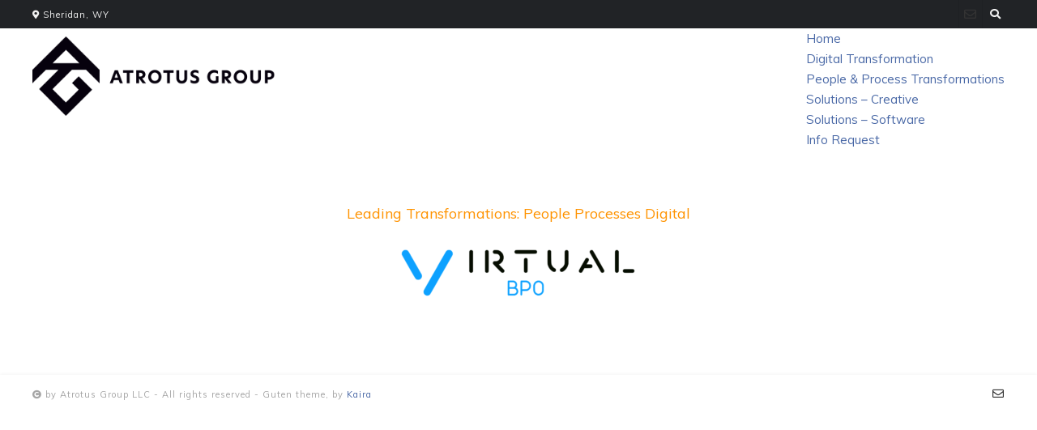

--- FILE ---
content_type: text/html; charset=UTF-8
request_url: https://www.atrotusgroup.com/
body_size: 13713
content:
<!DOCTYPE html><!-- Guten Premium -->
<html dir="ltr" lang="en-US" prefix="og: https://ogp.me/ns#">
<head>
<meta charset="UTF-8">

	<meta name="viewport" content="width=device-width, initial-scale=1">

<link rel="profile" href="http://gmpg.org/xfn/11">
<title>Home - Atrotus Group</title>

		<!-- All in One SEO 4.9.3 - aioseo.com -->
	<meta name="description" content="Leading Transformations: People Processes Digital" />
	<meta name="robots" content="max-image-preview:large" />
	<link rel="canonical" href="https://www.atrotusgroup.com/" />
	<meta name="generator" content="All in One SEO (AIOSEO) 4.9.3" />
		<meta property="og:locale" content="en_US" />
		<meta property="og:site_name" content="Atrotus Group - Making digital transformation happen." />
		<meta property="og:type" content="article" />
		<meta property="og:title" content="Home - Atrotus Group" />
		<meta property="og:description" content="Leading Transformations: People Processes Digital" />
		<meta property="og:url" content="https://www.atrotusgroup.com/" />
		<meta property="og:image" content="https://www.atrotusgroup.com/wp-content/uploads/2022/11/AtrotusGroup_Logo-1.png" />
		<meta property="og:image:secure_url" content="https://www.atrotusgroup.com/wp-content/uploads/2022/11/AtrotusGroup_Logo-1.png" />
		<meta property="article:published_time" content="2022-06-30T02:15:59+00:00" />
		<meta property="article:modified_time" content="2022-08-03T02:20:42+00:00" />
		<meta name="twitter:card" content="summary" />
		<meta name="twitter:title" content="Home - Atrotus Group" />
		<meta name="twitter:description" content="Leading Transformations: People Processes Digital" />
		<meta name="twitter:image" content="https://www.atrotusgroup.com/wp-content/uploads/2022/11/AtrotusGroup_Logo-1.png" />
		<script type="application/ld+json" class="aioseo-schema">
			{"@context":"https:\/\/schema.org","@graph":[{"@type":"BreadcrumbList","@id":"https:\/\/www.atrotusgroup.com\/#breadcrumblist","itemListElement":[{"@type":"ListItem","@id":"https:\/\/www.atrotusgroup.com#listItem","position":1,"name":"Home"}]},{"@type":"Organization","@id":"https:\/\/www.atrotusgroup.com\/#organization","name":"User's blog","description":"Making digital transformation happen.","url":"https:\/\/www.atrotusgroup.com\/","logo":{"@type":"ImageObject","url":"https:\/\/www.atrotusgroup.com\/wp-content\/uploads\/2022\/11\/AtrotusGroup_Logo-1.png","@id":"https:\/\/www.atrotusgroup.com\/#organizationLogo","width":6095,"height":2000,"caption":"Atrotus Group"},"image":{"@id":"https:\/\/www.atrotusgroup.com\/#organizationLogo"}},{"@type":"WebPage","@id":"https:\/\/www.atrotusgroup.com\/#webpage","url":"https:\/\/www.atrotusgroup.com\/","name":"Home - Atrotus Group","description":"Leading Transformations: People Processes Digital","inLanguage":"en-US","isPartOf":{"@id":"https:\/\/www.atrotusgroup.com\/#website"},"breadcrumb":{"@id":"https:\/\/www.atrotusgroup.com\/#breadcrumblist"},"datePublished":"2022-06-30T02:15:59-07:00","dateModified":"2022-08-03T02:20:42-07:00"},{"@type":"WebSite","@id":"https:\/\/www.atrotusgroup.com\/#website","url":"https:\/\/www.atrotusgroup.com\/","name":"Atrotus Group","description":"Making digital transformation happen.","inLanguage":"en-US","publisher":{"@id":"https:\/\/www.atrotusgroup.com\/#organization"}}]}
		</script>
		<!-- All in One SEO -->

<link rel='dns-prefetch' href='//fonts.googleapis.com' />
<link rel='dns-prefetch' href='//s.w.org' />
<link rel='dns-prefetch' href='//c0.wp.com' />
<link rel="alternate" type="application/rss+xml" title="Atrotus Group &raquo; Feed" href="https://www.atrotusgroup.com/feed/" />
		<!-- This site uses the Google Analytics by MonsterInsights plugin v9.11.1 - Using Analytics tracking - https://www.monsterinsights.com/ -->
		<!-- Note: MonsterInsights is not currently configured on this site. The site owner needs to authenticate with Google Analytics in the MonsterInsights settings panel. -->
					<!-- No tracking code set -->
				<!-- / Google Analytics by MonsterInsights -->
		<script type="text/javascript">
window._wpemojiSettings = {"baseUrl":"https:\/\/s.w.org\/images\/core\/emoji\/14.0.0\/72x72\/","ext":".png","svgUrl":"https:\/\/s.w.org\/images\/core\/emoji\/14.0.0\/svg\/","svgExt":".svg","source":{"concatemoji":"https:\/\/www.atrotusgroup.com\/wp-includes\/js\/wp-emoji-release.min.js?ver=6.0.11"}};
/*! This file is auto-generated */
!function(e,a,t){var n,r,o,i=a.createElement("canvas"),p=i.getContext&&i.getContext("2d");function s(e,t){var a=String.fromCharCode,e=(p.clearRect(0,0,i.width,i.height),p.fillText(a.apply(this,e),0,0),i.toDataURL());return p.clearRect(0,0,i.width,i.height),p.fillText(a.apply(this,t),0,0),e===i.toDataURL()}function c(e){var t=a.createElement("script");t.src=e,t.defer=t.type="text/javascript",a.getElementsByTagName("head")[0].appendChild(t)}for(o=Array("flag","emoji"),t.supports={everything:!0,everythingExceptFlag:!0},r=0;r<o.length;r++)t.supports[o[r]]=function(e){if(!p||!p.fillText)return!1;switch(p.textBaseline="top",p.font="600 32px Arial",e){case"flag":return s([127987,65039,8205,9895,65039],[127987,65039,8203,9895,65039])?!1:!s([55356,56826,55356,56819],[55356,56826,8203,55356,56819])&&!s([55356,57332,56128,56423,56128,56418,56128,56421,56128,56430,56128,56423,56128,56447],[55356,57332,8203,56128,56423,8203,56128,56418,8203,56128,56421,8203,56128,56430,8203,56128,56423,8203,56128,56447]);case"emoji":return!s([129777,127995,8205,129778,127999],[129777,127995,8203,129778,127999])}return!1}(o[r]),t.supports.everything=t.supports.everything&&t.supports[o[r]],"flag"!==o[r]&&(t.supports.everythingExceptFlag=t.supports.everythingExceptFlag&&t.supports[o[r]]);t.supports.everythingExceptFlag=t.supports.everythingExceptFlag&&!t.supports.flag,t.DOMReady=!1,t.readyCallback=function(){t.DOMReady=!0},t.supports.everything||(n=function(){t.readyCallback()},a.addEventListener?(a.addEventListener("DOMContentLoaded",n,!1),e.addEventListener("load",n,!1)):(e.attachEvent("onload",n),a.attachEvent("onreadystatechange",function(){"complete"===a.readyState&&t.readyCallback()})),(e=t.source||{}).concatemoji?c(e.concatemoji):e.wpemoji&&e.twemoji&&(c(e.twemoji),c(e.wpemoji)))}(window,document,window._wpemojiSettings);
</script>
<style type="text/css">
img.wp-smiley,
img.emoji {
	display: inline !important;
	border: none !important;
	box-shadow: none !important;
	height: 1em !important;
	width: 1em !important;
	margin: 0 0.07em !important;
	vertical-align: -0.1em !important;
	background: none !important;
	padding: 0 !important;
}
</style>
	<link rel='stylesheet' id='wp-block-library-css'  href='https://c0.wp.com/c/6.0.11/wp-includes/css/dist/block-library/style.min.css' type='text/css' media='all' />
<style id='wp-block-library-inline-css' type='text/css'>
.has-text-align-justify{text-align:justify;}
</style>
<link rel='stylesheet' id='aioseo/css/src/vue/standalone/blocks/table-of-contents/global.scss-css'  href='https://www.atrotusgroup.com/wp-content/plugins/all-in-one-seo-pack/dist/Lite/assets/css/table-of-contents/global.e90f6d47.css?ver=4.9.3' type='text/css' media='all' />
<link rel='stylesheet' id='mediaelement-css'  href='https://c0.wp.com/c/6.0.11/wp-includes/js/mediaelement/mediaelementplayer-legacy.min.css' type='text/css' media='all' />
<link rel='stylesheet' id='wp-mediaelement-css'  href='https://c0.wp.com/c/6.0.11/wp-includes/js/mediaelement/wp-mediaelement.min.css' type='text/css' media='all' />
<style id='global-styles-inline-css' type='text/css'>
body{--wp--preset--color--black: #000000;--wp--preset--color--cyan-bluish-gray: #abb8c3;--wp--preset--color--white: #ffffff;--wp--preset--color--pale-pink: #f78da7;--wp--preset--color--vivid-red: #cf2e2e;--wp--preset--color--luminous-vivid-orange: #ff6900;--wp--preset--color--luminous-vivid-amber: #fcb900;--wp--preset--color--light-green-cyan: #7bdcb5;--wp--preset--color--vivid-green-cyan: #00d084;--wp--preset--color--pale-cyan-blue: #8ed1fc;--wp--preset--color--vivid-cyan-blue: #0693e3;--wp--preset--color--vivid-purple: #9b51e0;--wp--preset--gradient--vivid-cyan-blue-to-vivid-purple: linear-gradient(135deg,rgba(6,147,227,1) 0%,rgb(155,81,224) 100%);--wp--preset--gradient--light-green-cyan-to-vivid-green-cyan: linear-gradient(135deg,rgb(122,220,180) 0%,rgb(0,208,130) 100%);--wp--preset--gradient--luminous-vivid-amber-to-luminous-vivid-orange: linear-gradient(135deg,rgba(252,185,0,1) 0%,rgba(255,105,0,1) 100%);--wp--preset--gradient--luminous-vivid-orange-to-vivid-red: linear-gradient(135deg,rgba(255,105,0,1) 0%,rgb(207,46,46) 100%);--wp--preset--gradient--very-light-gray-to-cyan-bluish-gray: linear-gradient(135deg,rgb(238,238,238) 0%,rgb(169,184,195) 100%);--wp--preset--gradient--cool-to-warm-spectrum: linear-gradient(135deg,rgb(74,234,220) 0%,rgb(151,120,209) 20%,rgb(207,42,186) 40%,rgb(238,44,130) 60%,rgb(251,105,98) 80%,rgb(254,248,76) 100%);--wp--preset--gradient--blush-light-purple: linear-gradient(135deg,rgb(255,206,236) 0%,rgb(152,150,240) 100%);--wp--preset--gradient--blush-bordeaux: linear-gradient(135deg,rgb(254,205,165) 0%,rgb(254,45,45) 50%,rgb(107,0,62) 100%);--wp--preset--gradient--luminous-dusk: linear-gradient(135deg,rgb(255,203,112) 0%,rgb(199,81,192) 50%,rgb(65,88,208) 100%);--wp--preset--gradient--pale-ocean: linear-gradient(135deg,rgb(255,245,203) 0%,rgb(182,227,212) 50%,rgb(51,167,181) 100%);--wp--preset--gradient--electric-grass: linear-gradient(135deg,rgb(202,248,128) 0%,rgb(113,206,126) 100%);--wp--preset--gradient--midnight: linear-gradient(135deg,rgb(2,3,129) 0%,rgb(40,116,252) 100%);--wp--preset--duotone--dark-grayscale: url('#wp-duotone-dark-grayscale');--wp--preset--duotone--grayscale: url('#wp-duotone-grayscale');--wp--preset--duotone--purple-yellow: url('#wp-duotone-purple-yellow');--wp--preset--duotone--blue-red: url('#wp-duotone-blue-red');--wp--preset--duotone--midnight: url('#wp-duotone-midnight');--wp--preset--duotone--magenta-yellow: url('#wp-duotone-magenta-yellow');--wp--preset--duotone--purple-green: url('#wp-duotone-purple-green');--wp--preset--duotone--blue-orange: url('#wp-duotone-blue-orange');--wp--preset--font-size--small: 13px;--wp--preset--font-size--medium: 20px;--wp--preset--font-size--large: 36px;--wp--preset--font-size--x-large: 42px;}.has-black-color{color: var(--wp--preset--color--black) !important;}.has-cyan-bluish-gray-color{color: var(--wp--preset--color--cyan-bluish-gray) !important;}.has-white-color{color: var(--wp--preset--color--white) !important;}.has-pale-pink-color{color: var(--wp--preset--color--pale-pink) !important;}.has-vivid-red-color{color: var(--wp--preset--color--vivid-red) !important;}.has-luminous-vivid-orange-color{color: var(--wp--preset--color--luminous-vivid-orange) !important;}.has-luminous-vivid-amber-color{color: var(--wp--preset--color--luminous-vivid-amber) !important;}.has-light-green-cyan-color{color: var(--wp--preset--color--light-green-cyan) !important;}.has-vivid-green-cyan-color{color: var(--wp--preset--color--vivid-green-cyan) !important;}.has-pale-cyan-blue-color{color: var(--wp--preset--color--pale-cyan-blue) !important;}.has-vivid-cyan-blue-color{color: var(--wp--preset--color--vivid-cyan-blue) !important;}.has-vivid-purple-color{color: var(--wp--preset--color--vivid-purple) !important;}.has-black-background-color{background-color: var(--wp--preset--color--black) !important;}.has-cyan-bluish-gray-background-color{background-color: var(--wp--preset--color--cyan-bluish-gray) !important;}.has-white-background-color{background-color: var(--wp--preset--color--white) !important;}.has-pale-pink-background-color{background-color: var(--wp--preset--color--pale-pink) !important;}.has-vivid-red-background-color{background-color: var(--wp--preset--color--vivid-red) !important;}.has-luminous-vivid-orange-background-color{background-color: var(--wp--preset--color--luminous-vivid-orange) !important;}.has-luminous-vivid-amber-background-color{background-color: var(--wp--preset--color--luminous-vivid-amber) !important;}.has-light-green-cyan-background-color{background-color: var(--wp--preset--color--light-green-cyan) !important;}.has-vivid-green-cyan-background-color{background-color: var(--wp--preset--color--vivid-green-cyan) !important;}.has-pale-cyan-blue-background-color{background-color: var(--wp--preset--color--pale-cyan-blue) !important;}.has-vivid-cyan-blue-background-color{background-color: var(--wp--preset--color--vivid-cyan-blue) !important;}.has-vivid-purple-background-color{background-color: var(--wp--preset--color--vivid-purple) !important;}.has-black-border-color{border-color: var(--wp--preset--color--black) !important;}.has-cyan-bluish-gray-border-color{border-color: var(--wp--preset--color--cyan-bluish-gray) !important;}.has-white-border-color{border-color: var(--wp--preset--color--white) !important;}.has-pale-pink-border-color{border-color: var(--wp--preset--color--pale-pink) !important;}.has-vivid-red-border-color{border-color: var(--wp--preset--color--vivid-red) !important;}.has-luminous-vivid-orange-border-color{border-color: var(--wp--preset--color--luminous-vivid-orange) !important;}.has-luminous-vivid-amber-border-color{border-color: var(--wp--preset--color--luminous-vivid-amber) !important;}.has-light-green-cyan-border-color{border-color: var(--wp--preset--color--light-green-cyan) !important;}.has-vivid-green-cyan-border-color{border-color: var(--wp--preset--color--vivid-green-cyan) !important;}.has-pale-cyan-blue-border-color{border-color: var(--wp--preset--color--pale-cyan-blue) !important;}.has-vivid-cyan-blue-border-color{border-color: var(--wp--preset--color--vivid-cyan-blue) !important;}.has-vivid-purple-border-color{border-color: var(--wp--preset--color--vivid-purple) !important;}.has-vivid-cyan-blue-to-vivid-purple-gradient-background{background: var(--wp--preset--gradient--vivid-cyan-blue-to-vivid-purple) !important;}.has-light-green-cyan-to-vivid-green-cyan-gradient-background{background: var(--wp--preset--gradient--light-green-cyan-to-vivid-green-cyan) !important;}.has-luminous-vivid-amber-to-luminous-vivid-orange-gradient-background{background: var(--wp--preset--gradient--luminous-vivid-amber-to-luminous-vivid-orange) !important;}.has-luminous-vivid-orange-to-vivid-red-gradient-background{background: var(--wp--preset--gradient--luminous-vivid-orange-to-vivid-red) !important;}.has-very-light-gray-to-cyan-bluish-gray-gradient-background{background: var(--wp--preset--gradient--very-light-gray-to-cyan-bluish-gray) !important;}.has-cool-to-warm-spectrum-gradient-background{background: var(--wp--preset--gradient--cool-to-warm-spectrum) !important;}.has-blush-light-purple-gradient-background{background: var(--wp--preset--gradient--blush-light-purple) !important;}.has-blush-bordeaux-gradient-background{background: var(--wp--preset--gradient--blush-bordeaux) !important;}.has-luminous-dusk-gradient-background{background: var(--wp--preset--gradient--luminous-dusk) !important;}.has-pale-ocean-gradient-background{background: var(--wp--preset--gradient--pale-ocean) !important;}.has-electric-grass-gradient-background{background: var(--wp--preset--gradient--electric-grass) !important;}.has-midnight-gradient-background{background: var(--wp--preset--gradient--midnight) !important;}.has-small-font-size{font-size: var(--wp--preset--font-size--small) !important;}.has-medium-font-size{font-size: var(--wp--preset--font-size--medium) !important;}.has-large-font-size{font-size: var(--wp--preset--font-size--large) !important;}.has-x-large-font-size{font-size: var(--wp--preset--font-size--x-large) !important;}
</style>
<link rel='stylesheet' id='ghostkit-css'  href='https://www.atrotusgroup.com/wp-content/plugins/ghostkit/gutenberg/style.min.css?ver=2.25.0' type='text/css' media='all' />
<link rel='stylesheet' id='guten_customizer_fonts-css'  href='//fonts.googleapis.com/css?family=Muli%3Aregular%2Citalic%26subset%3Dlatin%2C' type='text/css' media='screen' />
<link rel='stylesheet' id='guten-slider-style-css'  href='https://www.atrotusgroup.com/wp-content/themes/guten/includes/basic-slider/css/style.css?ver=10.2.5' type='text/css' media='all' />
<link rel='stylesheet' id='guten-title-font-css'  href='//fonts.googleapis.com/css?family=Quicksand&#038;ver=10.2.5' type='text/css' media='all' />
<link rel='stylesheet' id='guten-body-font-default-css'  href='//fonts.googleapis.com/css?family=Open+Sans&#038;ver=10.2.5' type='text/css' media='all' />
<link rel='stylesheet' id='guten-heading-font-default-css'  href='https://fonts.googleapis.com/css?family=Poppins&#038;ver=10.2.5' type='text/css' media='all' />
<link rel='stylesheet' id='guten-font-awesome-css'  href='https://www.atrotusgroup.com/wp-content/themes/guten/includes/font-awesome/css/all.css?ver=5.15.3' type='text/css' media='all' />
<link rel='stylesheet' id='guten-style-css'  href='https://www.atrotusgroup.com/wp-content/themes/guten/style.css?ver=10.2.5' type='text/css' media='all' />
<link rel='stylesheet' id='guten-header-style-css'  href='https://www.atrotusgroup.com/wp-content/themes/guten/templates/header/css/guten-header-default.css?ver=10.2.5' type='text/css' media='all' />
<link rel='stylesheet' id='guten-resp-menu-css'  href='https://www.atrotusgroup.com/wp-content/themes/guten/includes/css/menu-mobile.css?ver=10.2.5' type='text/css' media='(max-width: 980px)' />
<link rel='stylesheet' id='guten-resp-tablet-css'  href='https://www.atrotusgroup.com/wp-content/themes/guten/includes/css/responsive-tablet.css?ver=10.2.5' type='text/css' media='(max-width: 980px)' />
<link rel='stylesheet' id='guten-resp-mobile-css'  href='https://www.atrotusgroup.com/wp-content/themes/guten/includes/css/responsive-mobile.css?ver=10.2.5' type='text/css' media='(max-width: 782px)' />
<link rel='stylesheet' id='guten-color-social-icons-css'  href='https://www.atrotusgroup.com/wp-content/themes/guten/includes/css/color-social-icons.css?ver=10.2.5' type='text/css' media='all' />
<link rel='stylesheet' id='guten-footer-style-css'  href='https://www.atrotusgroup.com/wp-content/themes/guten/templates/footer/css/guten-footer-none.css?ver=10.2.5' type='text/css' media='all' />
<link rel='stylesheet' id='elementor-icons-css'  href='https://www.atrotusgroup.com/wp-content/plugins/elementor/assets/lib/eicons/css/elementor-icons.min.css?ver=5.30.0' type='text/css' media='all' />
<link rel='stylesheet' id='elementor-frontend-css'  href='https://www.atrotusgroup.com/wp-content/plugins/elementor/assets/css/frontend-lite.min.css?ver=3.23.4' type='text/css' media='all' />
<link rel='stylesheet' id='swiper-css'  href='https://www.atrotusgroup.com/wp-content/plugins/ghostkit/assets/vendor/swiper-5-4-5/swiper.min.css?ver=5.4.5' type='text/css' media='all' />
<link rel='stylesheet' id='elementor-post-109-css'  href='https://www.atrotusgroup.com/wp-content/uploads/elementor/css/post-109.css?ver=1668370906' type='text/css' media='all' />
<link rel='stylesheet' id='elementor-global-css'  href='https://www.atrotusgroup.com/wp-content/uploads/elementor/css/global.css?ver=1668370906' type='text/css' media='all' />
<style id='ghostkit-typography-inline-css' type='text/css'>
body{font-family: Mulish, sans-serif;font-style: normal;font-weight: 400;}
</style>
<link rel='stylesheet' id='wpos-flexslider-style-css'  href='https://www.atrotusgroup.com/wp-content/plugins/sliderspack-all-in-one-image-sliders/assets/css/flexslider.css?ver=2.5' type='text/css' media='all' />
<link rel='stylesheet' id='wp-spaios-public-css-css'  href='https://www.atrotusgroup.com/wp-content/plugins/sliderspack-all-in-one-image-sliders/assets/css/wp-spaios-public.css?ver=2.5' type='text/css' media='all' />
<link rel='stylesheet' id='google-fonts-1-css'  href='https://fonts.googleapis.com/css?family=Roboto%3A100%2C100italic%2C200%2C200italic%2C300%2C300italic%2C400%2C400italic%2C500%2C500italic%2C600%2C600italic%2C700%2C700italic%2C800%2C800italic%2C900%2C900italic%7CRoboto+Slab%3A100%2C100italic%2C200%2C200italic%2C300%2C300italic%2C400%2C400italic%2C500%2C500italic%2C600%2C600italic%2C700%2C700italic%2C800%2C800italic%2C900%2C900italic&#038;display=auto&#038;ver=6.0.11' type='text/css' media='all' />
<link rel='stylesheet' id='jetpack_css-css'  href='https://c0.wp.com/p/jetpack/12.0.2/css/jetpack.css' type='text/css' media='all' />
<link rel="preconnect" href="https://fonts.gstatic.com/" crossorigin><script type='text/javascript' src='https://c0.wp.com/c/6.0.11/wp-includes/js/jquery/jquery.min.js' id='jquery-core-js'></script>
<script type='text/javascript' src='https://c0.wp.com/c/6.0.11/wp-includes/js/jquery/jquery-migrate.min.js' id='jquery-migrate-js'></script>
<link rel="https://api.w.org/" href="https://www.atrotusgroup.com/wp-json/" /><link rel="alternate" type="application/json" href="https://www.atrotusgroup.com/wp-json/wp/v2/pages/143" /><link rel="EditURI" type="application/rsd+xml" title="RSD" href="https://www.atrotusgroup.com/xmlrpc.php?rsd" />
<link rel="wlwmanifest" type="application/wlwmanifest+xml" href="https://www.atrotusgroup.com/wp-includes/wlwmanifest.xml" /> 
<meta name="generator" content="WordPress 6.0.11" />
<link rel='shortlink' href='https://www.atrotusgroup.com/' />
<link rel="alternate" type="application/json+oembed" href="https://www.atrotusgroup.com/wp-json/oembed/1.0/embed?url=https%3A%2F%2Fwww.atrotusgroup.com%2F" />
<link rel="alternate" type="text/xml+oembed" href="https://www.atrotusgroup.com/wp-json/oembed/1.0/embed?url=https%3A%2F%2Fwww.atrotusgroup.com%2F&#038;format=xml" />
	<style>img#wpstats{display:none}</style>
		        <style type="text/css">
            .ghostkit-sr-enabled [data-ghostkit-sr] {
                pointer-events: none;
                visibility: hidden;
            }
        </style>
        <script>
            document.documentElement.classList.add(
                'ghostkit-sr-enabled'
            );
        </script>
        <meta name="generator" content="Elementor 3.23.4; features: e_optimized_css_loading, additional_custom_breakpoints, e_lazyload; settings: css_print_method-external, google_font-enabled, font_display-auto">
			<style>
				.e-con.e-parent:nth-of-type(n+4):not(.e-lazyloaded):not(.e-no-lazyload),
				.e-con.e-parent:nth-of-type(n+4):not(.e-lazyloaded):not(.e-no-lazyload) * {
					background-image: none !important;
				}
				@media screen and (max-height: 1024px) {
					.e-con.e-parent:nth-of-type(n+3):not(.e-lazyloaded):not(.e-no-lazyload),
					.e-con.e-parent:nth-of-type(n+3):not(.e-lazyloaded):not(.e-no-lazyload) * {
						background-image: none !important;
					}
				}
				@media screen and (max-height: 640px) {
					.e-con.e-parent:nth-of-type(n+2):not(.e-lazyloaded):not(.e-no-lazyload),
					.e-con.e-parent:nth-of-type(n+2):not(.e-lazyloaded):not(.e-no-lazyload) * {
						background-image: none !important;
					}
				}
			</style>
			<style type="text/css" id="custom-background-css">
body.custom-background { background-color: #ffffff; }
</style>
	
<!-- Begin Custom CSS -->
<style type="text/css" id="guten-custom-css">
.site-header,
				.home-slider-empty,
				.site-header.site-header-nobanner,
				body.single-product.woocommerce .site-header{margin-bottom:30px;}#comments .form-submit #submit,
				.search-block .search-submit,
				.side-aligned-social a.social-icon,
				.no-results-btn,
				input[type="button"],
				input[type="reset"],
				input[type="submit"],
				.widget-title-style-underline-short .widget-area .widget-title:after,
				.widget-title-style-sideline-short .widget-area .widget-title:after,
				.footer-title-style-underline-short .site-footer-widgets .widget-title:after,
				.footer-title-style-sideline-short .site-footer-widgets .widget-title:after,
				.woocommerce ul.products li.product a.add_to_cart_button, .woocommerce-page ul.products li.product a.add_to_cart_button,
				.woocommerce ul.products li.product .onsale, .woocommerce-page ul.products li.product .onsale,
				.woocommerce button.button.alt,
				.woocommerce-page button.button.alt,
				.woocommerce input.button.alt:hover,
				.woocommerce-page #content input.button.alt:hover,
				.woocommerce .cart-collaterals .shipping_calculator .button,
				.woocommerce-page .cart-collaterals .shipping_calculator .button,
				.woocommerce a.button,
				.woocommerce-page a.button,
				.woocommerce input.button,
				.woocommerce-page #content input.button,
				.woocommerce-page input.button,
				.woocommerce #review_form #respond .form-submit input,
				.woocommerce-page #review_form #respond .form-submit input,
				.woocommerce-cart .wc-proceed-to-checkout a.checkout-button:hover,
				.woocommerce button.button.alt.disabled,.woocommerce button.button.alt.disabled:hover,
				.single-product span.onsale,
				.main-navigation.guten-nav-style-solid ul > li > a:hover,
				.main-navigation.guten-nav-style-solid ul > li > a:focus,
				.main-navigation.guten-nav-style-solid ul > li.current-menu-item > a,
				.main-navigation.guten-nav-style-solid ul > li.current-menu-ancestor > a,
				.main-navigation.guten-nav-style-solid ul > li.current-menu-parent > a,
				.main-navigation.guten-nav-style-solid ul > li.current_page_parent > a,
				.main-navigation.guten-nav-style-solid ul > li.current_page_ancestor > a,
				.main-navigation.guten-nav-style-solid .current_page_item > a,
				.woocommerce .widget_price_filter .ui-slider .ui-slider-range,
				.woocommerce .widget_price_filter .ui-slider .ui-slider-handle,
				.main-navigation ul ul a:hover,
				.main-navigation ul ul a:focus,
				.main-navigation ul ul li.current-menu-item > a,
				.main-navigation ul ul li.current_page_item > a,
				.main-navigation ul ul li.current-menu-parent > a,
				.main-navigation ul ul li.current_page_parent > a,
				.main-navigation ul ul li.current-menu-ancestor > a,
				.main-navigation ul ul li.current_page_ancestor > a,
				li.guten-button span.nav-span-block,
				.guten-numeric-navigation.square li a,
				.guten-numeric-navigation.square li a:hover,
				.guten-numeric-navigation.square li.active a,
				.guten-numeric-navigation.square li.disabled,
				.guten-numeric-navigation.circle li a,
				.guten-numeric-navigation.circle li a:hover,
				.guten-numeric-navigation.circle li.active a,
				.guten-numeric-navigation.circle li.disabled,
				.guten-numeric-navigation.squaretxt li a,
				.guten-numeric-navigation.squaretxt li a:hover,
				.guten-numeric-navigation.squaretxt li.active a,
                .guten-numeric-navigation.squaretxt li.disabled,
                .pag-btn-two .guten-loadmore,
                .guten-btn,
				.wpcf7-submit,
				.wp-paginate li a:hover,
				.wp-paginate li a:focus,
				.wp-paginate li a:active,
				.wp-paginate li .current,
				.wp-paginate.wpp-modern-grey li a:hover,
				.wp-paginate.wpp-modern-grey li a:focus,
				.wp-paginate.wpp-modern-grey li .current,
				.main-navigation.guten-nav-style-blocks ul > li > a:hover span.nav-span-block,
				.main-navigation.guten-nav-style-blocks ul > li > a:focus span.nav-span-block,
				.main-navigation.guten-nav-style-blocks ul > li.current-menu-item > a span.nav-span-block,
				.main-navigation.guten-nav-style-blocks ul > li.current-menu-ancestor > a span.nav-span-block,
				.main-navigation.guten-nav-style-blocks ul > li.current-menu-parent > a span.nav-span-block,
				.main-navigation.guten-nav-style-blocks ul > li.current_page_parent > a span.nav-span-block,
				.main-navigation.guten-nav-style-blocks ul > li.current_page_ancestor > a span.nav-span-block,
				.main-navigation.guten-nav-style-blocks .current_page_item > a span.nav-span-block{background:inherit;background-color:#4968a6;}.guten-scrollmore::before{border-top-color:#4968a6;}a,
				.content-area .entry-content a,
				#comments a,
				.post-edit-link,
				.site-title a,
				.error-404.not-found .page-header .page-title span,
				.search-button .fa-search,
				.header-cart-checkout.cart-has-items .fa-shopping-cart,
				.woocommerce ul.products li.product .price,
				.site-header-top-right .social-icon:hover,
				.site-header-top-right .social-icon:focus,
				.site-footer-bottom-bar .social-icon:hover,
				.site-footer-bottom-bar .social-icon:focus,
				.header-menu-button:focus,
				.main-navigation.guten-nav-style-plain ul > li > a:hover,
				.main-navigation.guten-nav-style-plain ul > li > a:focus,
				.main-navigation.guten-nav-style-plain ul > li.current-menu-item > a,
				.main-navigation.guten-nav-style-plain ul > li.current-menu-ancestor > a,
				.main-navigation.guten-nav-style-plain ul > li.current-menu-parent > a,
				.main-navigation.guten-nav-style-plain ul > li.current_page_parent > a,
				.main-navigation.guten-nav-style-plain ul > li.current_page_ancestor > a,
				.main-navigation.guten-nav-style-plain .current_page_item > a,
				.guten-numeric-navigation.circle li.prev a,
				.guten-numeric-navigation.circle li.next a,
				.guten-numeric-navigation.squaretxt li.prev a,
				.guten-numeric-navigation.squaretxt li.next a{color:#4968a6;}.main-navigation.guten-nav-style-underlined ul > li > a:hover,
				.main-navigation.guten-nav-style-underlined ul > li > a:focus,
				.main-navigation.guten-nav-style-underlined ul > li.current-menu-item > a,
				.main-navigation.guten-nav-style-underlined ul > li.current-menu-ancestor > a,
				.main-navigation.guten-nav-style-underlined ul > li.current-menu-parent > a,
				.main-navigation.guten-nav-style-underlined ul > li.current_page_parent > a,
				.main-navigation.guten-nav-style-underlined ul > li.current_page_ancestor > a,
				.main-navigation.guten-nav-style-underlined .current_page_item > a{box-shadow:0 -4px 0 #4968a6 inset;}.wp-block-quote:not(.is-large),
				.wp-block-quote:not(.is-style-large){border-left-color:#4968a6;}.main-navigation button:hover,
				#comments .form-submit #submit:hover,
				.search-block .search-submit:hover,
				.no-results-btn:hover,
				input[type="button"],
				input[type="reset"],
				input[type="submit"],
				.woocommerce input.button.alt,
				.woocommerce-page #content input.button.alt,
				.woocommerce .cart-collaterals .shipping_calculator .button,
				.woocommerce-page .cart-collaterals .shipping_calculator .button,
				.woocommerce a.button:hover,
				.woocommerce-page a.button:hover,
				.woocommerce input.button:hover,
				.woocommerce-page #content input.button:hover,
				.woocommerce-page input.button:hover,
				.woocommerce ul.products li.product a.add_to_cart_button:hover,
				.woocommerce-page ul.products li.product a.add_to_cart_button:hover,
				.woocommerce button.button.alt:hover,
				.woocommerce-page button.button.alt:hover,
				.woocommerce #review_form #respond .form-submit input:hover,
				.woocommerce-page #review_form #respond .form-submit input:hover,
				.woocommerce-cart .wc-proceed-to-checkout a.checkout-button,
				.woocommerce .widget_price_filter .price_slider_wrapper .ui-widget-content,
				li.guten-button span.nav-span-block:hover,
				.guten-numeric-navigation.square li a:hover,
				.guten-numeric-navigation.square li.active a,
				.guten-numeric-navigation.circle li a:hover,
				.guten-numeric-navigation.circle li.active a,
				.guten-numeric-navigation.squaretxt li a:hover,
                .guten-numeric-navigation.squaretxt li.active a,
                .pag-btn-two .guten-loadmore:hover,
                .guten-btn:hover,
				.wpcf7-submit:hover{background:inherit;background-color:#3d4f73;}a:hover, a:focus,
				.guten-header-nav ul li a:hover,
				.guten-header-nav ul li a:focus,
				.content-area .entry-content a:hover,
				.content-area .entry-content a:focus,
				.header-social .social-icon:hover,
				.widget-area .widget a:hover,
				.widget-area .widget a:focus,
				.site-footer-widgets .widget a:hover,
				.site-footer-widgets .widget a:focus,
				.site-footer .widget a:hover,
				.site-footer .widget a:focus,
				.search-btn:hover,
				button.menu-search:focus .search-btn,
				.search-button .fa-search:hover,
				.search-button .fa-search:focus,
				.woocommerce #content div.product p.price,
				.woocommerce-page #content div.product p.price,
				.woocommerce-page div.product p.price,
				.woocommerce #content div.product span.price,
				.woocommerce div.product span.price,
				.woocommerce-page #content div.product span.price,
				.woocommerce-page div.product span.price,
				.woocommerce ul.products li.product .price:hover,
				.woocommerce #content div.product .woocommerce-tabs ul.tabs li.active,
				.woocommerce div.product .woocommerce-tabs ul.tabs li.active,
				.woocommerce-page #content div.product .woocommerce-tabs ul.tabs li.active,
				.woocommerce-page div.product .woocommerce-tabs ul.tabs li.active,
				.guten-numeric-navigation.circle li.prev a:hover,
				.guten-numeric-navigation.circle li.next a:hover,
				.guten-numeric-navigation.squaretxt li.prev a:hover,
				.guten-numeric-navigation.squaretxt li.next a:hover,
				.guten-numeric-navigation.numbers li.prev a:hover,
				.guten-numeric-navigation.numbers li.next a:hover,
				.guten-numeric-navigation.numbers li.active a{color:#3d4f73;}body,
				.widget-area .widget a{font-family:"Muli","Helvetica Neue",sans-serif;}.site-title a{color:#06010d !important;font-family:"Muli","Helvetica Neue",sans-serif;}.site-description{color:#ff9300;font-family:"Muli","Helvetica Neue",sans-serif;}body,
                .widget-area .widget a,
                .woocommerce .woocommerce-breadcrumb a,
                .woocommerce .woocommerce-breadcrumb,
                .woocommerce-page .woocommerce-breadcrumb,
                .woocommerce #content ul.products li.product span.price,
                .woocommerce-page #content ul.products li.product span.price,
                .woocommerce div.product .woocommerce-tabs ul.tabs li a{color:#212326;}h1, h2, h3, h4, h5, h6,
                h1 a, h2 a, h3 a, h4 a, h5 a, h6 a,
                .widget-area .widget-title,
                .main-navigation ul li a,
                .woocommerce table.cart th,
                .woocommerce-page #content table.cart th,
                .woocommerce-page table.cart th,
                .woocommerce input.button.alt,
                .woocommerce-page #content input.button.alt,
                .woocommerce table.cart input,
                .woocommerce-page #content table.cart input,
                .woocommerce-page table.cart input,
                button, input[type="button"],
                input[type="reset"],
                input[type="submit"]{font-family:"Muli","Helvetica Neue",sans-serif;}h1, h2, h3, h4, h5, h6,
                h1 a, h2 a, h3 a, h4 a, h5 a, h6 a,
                .widget-area .widget-title{color:#ff9300;}.site-container.content-container,
				.blog-style-postblock .blog-post-blocks-inner .blog-blocks-content{font-size:px;}.site-header .main-navigation ul li a{font-family:"Muli","Helvetica Neue",sans-serif;}.site-branding a.custom-logo-link{max-width:300px;}.site-branding{padding-top:10px;padding-bottom:20px;}.main-navigation li a,
				.header-cart{font-size:0.8rem;}.site-top-bar.guten-header-one .search-block,
				.site-header.guten-header-one .site-header-top,
				.site-header.guten-header-one .search-block,
				.site-header.guten-header-one .main-navigation ul ul,
				.site-header.guten-header-two,
				.site-header.guten-header-two .site-header-top,
				.site-header.guten-header-two .main-navigation ul ul,
				.site-header.guten-header-four,
				.site-header.guten-header-four .main-navigation ul ul,
				.site-header.guten-header-four .stick-header.stuck,
				.site-header.guten-header-five,
				.site-header.guten-header-five .main-navigation ul ul,
				.site-header.guten-header-five .stick-header.stuck,
				.site-header.guten-header-three,
				.site-header.guten-header-three .site-header-top,
				.site-header.guten-header-three .main-navigation ul ul,
				.site-header.guten-header-eight,
				.site-header.guten-header-eight .site-header-top,
				.site-header.guten-header-eight .main-navigation ul ul,
				.site-header.guten-header-eight .stick-header.stuck,
				.site-header.guten-header-nine,
				.site-header.guten-header-nine .main-navigation ul ul,
				.site-header.guten-header-nine .stick-header.stuck,
				.site-header-side-container-inner,
				.site-top-bar.guten-header-six,
				.site-header.guten-header-six,
				.site-header.guten-header-six .main-navigation ul ul,
				.site-header-side-container .search-block{background-color:#ffffff;}.site-header.guten-header-default,
				.site-header.guten-header-default .main-navigation ul ul,
				.site-header.guten-header-default .stick-header.stuck,
				.site-header.guten-header-seven,
				.site-header.guten-header-seven .main-navigation ul ul,
				.site-header.guten-header-seven .stick-header.stuck{background-color:rgba(255, 255, 255, 0.24);;}.site-header-top,
				.site-header-social,
				.site-header-search,
				.guten-header-one .header-cart,
				.guten-header-six .header-cart,
				.main-navigation ul li a,
				.site-header-top .social-icon,
				.site-header.guten-header-six .site-top-bar-right-extra-txt{color:#212326;}.site-top-bar.guten-header-default,
				.site-top-bar.guten-header-default .site-top-bar-left,
				.site-top-bar.guten-header-default .site-top-bar-right,
				.site-top-bar.guten-header-default .search-block,
				.site-top-bar.guten-header-one,
				.site-top-bar.guten-header-one .site-top-bar-left,
				.site-top-bar.guten-header-one .site-top-bar-right,
				.site-top-bar.guten-header-one .guten-header-nav ul ul,
				.site-top-bar.guten-header-two,
				.site-top-bar.guten-header-two .site-top-bar-left,
				.site-top-bar.guten-header-two .site-top-bar-right,
				.site-top-bar.guten-header-two .guten-header-nav ul ul,
				.site-top-bar.guten-header-two .search-block,
				.site-top-bar.guten-header-three,
				.site-top-bar.guten-header-three .site-top-bar-left,
				.site-top-bar.guten-header-three .site-top-bar-right,
				.site-top-bar.guten-header-three .guten-header-nav ul ul,
				.site-header.guten-header-three .search-block,
				.site-top-bar.guten-header-four,
				.site-top-bar.guten-header-four .site-top-bar-left,
				.site-top-bar.guten-header-four .site-top-bar-right,
				.site-top-bar.guten-header-four .guten-header-nav ul ul,
				.site-top-bar.guten-header-four .search-block,
				.site-top-bar.guten-header-five,
				.site-top-bar.guten-header-five .site-top-bar-left,
				.site-top-bar.guten-header-five .site-top-bar-right,
				.site-top-bar.guten-header-five .guten-header-nav ul ul,
				.site-top-bar.guten-header-five .search-block,
				.site-top-bar.guten-header-six,
				.site-top-bar.guten-header-six .guten-header-nav ul ul,
				.site-top-bar.guten-header-seven,
				.site-top-bar.guten-header-seven .site-top-bar-left,
				.site-top-bar.guten-header-seven .site-top-bar-right,
				.site-top-bar.guten-header-eight,
				.site-top-bar.guten-header-eight .site-top-bar-left,
				.site-top-bar.guten-header-eight .site-top-bar-right,
				.site-top-bar.guten-header-eight .guten-header-nav ul ul,
				.site-top-bar.guten-header-nine,
				.site-top-bar.guten-header-nine .site-top-bar-left,
				.site-top-bar.guten-header-nine .site-top-bar-right,
				.site-top-bar.guten-header-nine .guten-header-nav ul ul,
				.site-top-bar.guten-header-nine .search-block{background-color:#212326;}.site-top-bar{color:#f2f2f2;}.site-header.guten-header-one .main-navigation ul ul,
				.site-header.guten-header-two .main-navigation ul ul,
				.site-header.guten-header-three .main-navigation ul ul,
				.site-header.guten-header-four .main-navigation ul ul,
				.site-header.guten-header-five .main-navigation ul ul,
				.site-header.guten-header-six .main-navigation ul ul,
				.site-header.guten-header-eight .main-navigation ul ul,
				.site-header.guten-header-nine .main-navigation ul ul{background-color:#d1d1d1;}.site-header.guten-header-default .main-navigation ul ul,
				.site-header.guten-header-seven .main-navigation ul ul{background-color:rgba(209, 209, 209, 0.30);;}.site-header.guten-header-default .main-navigation ul ul li a,
				.site-header.guten-header-one .main-navigation ul ul li a,
				.site-header.guten-header-two .main-navigation ul ul li a,
				.site-header.guten-header-three .main-navigation ul ul li a,
				.site-header.guten-header-four .main-navigation ul ul li a,
				.site-header.guten-header-five .main-navigation ul ul li a,
				.site-header.guten-header-six .main-navigation ul ul li a,
				.site-header.guten-header-seven .main-navigation ul ul li a,
				.site-header.guten-header-eight .main-navigation ul ul li a,
				.site-header.guten-header-nine .main-navigation ul ul li a{color:#06010d;}.main-navigation.guten-nav-style-solid ul > li > a:hover,
				.main-navigation.guten-nav-style-solid ul > li.current-menu-item > a,
				.main-navigation.guten-nav-style-solid ul > li.current-menu-ancestor > a,
				.main-navigation.guten-nav-style-solid ul > li.current-menu-parent > a,
				.main-navigation.guten-nav-style-solid ul > li.current_page_parent > a,
				.main-navigation.guten-nav-style-solid ul > li.current_page_ancestor > a,
				.main-navigation.guten-nav-style-solid .current_page_item > a,
				.main-navigation.guten-nav-style-blocks ul > li > a:hover span.nav-span-block,
				.main-navigation.guten-nav-style-blocks ul > li.current-menu-item > a span.nav-span-block,
				.main-navigation.guten-nav-style-blocks ul > li.current-menu-ancestor > a span.nav-span-block,
				.main-navigation.guten-nav-style-blocks ul > li.current-menu-parent > a span.nav-span-block,
				.main-navigation.guten-nav-style-blocks ul > li.current_page_parent > a span.nav-span-block,
				.main-navigation.guten-nav-style-blocks ul > li.current_page_ancestor > a span.nav-span-block,
				.main-navigation.guten-nav-style-blocks .current_page_item > a span.nav-span-block,
				.main-navigation ul ul a:hover,
				.main-navigation ul ul li.current-menu-item > a,
				.main-navigation ul ul li.current_page_item > a,
				.main-navigation ul ul li.current-menu-parent > a,
				.main-navigation ul ul li.current_page_parent > a,
				.main-navigation ul ul li.current-menu-ancestor > a,
				.main-navigation ul ul li.current_page_ancestor > a{background-color:#009cf7;}.header-cart-checkout.cart-has-items .fa-shopping-cart,
				.main-navigation.guten-nav-style-plain ul > li > a:hover,
				.main-navigation.guten-nav-style-plain ul > li.current-menu-item > a,
				.main-navigation.guten-nav-style-plain ul > li.current-menu-ancestor > a,
				.main-navigation.guten-nav-style-plain ul > li.current-menu-parent > a,
				.main-navigation.guten-nav-style-plain ul > li.current_page_parent > a,
				.main-navigation.guten-nav-style-plain ul > li.current_page_ancestor > a,
				.main-navigation.guten-nav-style-plain .current_page_item > a{color:#009cf7;}.main-navigation.guten-nav-style-underlined ul > li > a:hover,
				.main-navigation.guten-nav-style-underlined ul > li.current-menu-item > a,
				.main-navigation.guten-nav-style-underlined ul > li.current-menu-ancestor > a,
				.main-navigation.guten-nav-style-underlined ul > li.current-menu-parent > a,
				.main-navigation.guten-nav-style-underlined ul > li.current_page_parent > a,
				.main-navigation.guten-nav-style-underlined ul > li.current_page_ancestor > a,
				.main-navigation.guten-nav-style-underlined .current_page_item > a{box-shadow:0 -4px 0 #009cf7 inset;}page-titlebar-h,
				.woocommerce-products-header h1,
				.single .entry-title{color:#06010d;}.post-loop-content .entry-title a,
				.blog-style-postblock .blog-post-blocks-inner h3 a,
				.blog-style-imgblock .blog-blocks-content-inner h3,
				.blog-style-imgblock .blog-blocks-content-inner .entry-meta{color:#06010d;}.blog-style-imgblock .blog-blocks-content-inner{border-color:#06010d;}.widget-area .widget-title{color:#06010d;}
@media (max-width: 980px){#main-menu{background-color:#212326;}.main-navigation li a,
				.guten-header-one a.header-cart-contents,
				.guten-header-six a.header-cart-contents,
				.main-menu-close, button.menu-dropdown-btn{color:#ff9300 !important;}.menu-dropdown-btn{background-color:#212326 !important;}.main-navigation ul ul{background-color:#d1d1d1 !important;}.site-top-bar{display:none !important;}.site-title,
				.site-title a{font-size:34px !important;}}
@media (max-width: 700px){.home-slider-block-inner{display:none !important;}}
</style>
<!-- End Custom CSS -->
<link rel="icon" href="https://www.atrotusgroup.com/wp-content/uploads/2022/06/cropped-AtrotusGroup_NHero_Gold@2x-8-32x32.png" sizes="32x32" />
<link rel="icon" href="https://www.atrotusgroup.com/wp-content/uploads/2022/06/cropped-AtrotusGroup_NHero_Gold@2x-8-192x192.png" sizes="192x192" />
<link rel="apple-touch-icon" href="https://www.atrotusgroup.com/wp-content/uploads/2022/06/cropped-AtrotusGroup_NHero_Gold@2x-8-180x180.png" />
<meta name="msapplication-TileImage" content="https://www.atrotusgroup.com/wp-content/uploads/2022/06/cropped-AtrotusGroup_NHero_Gold@2x-8-270x270.png" />
</head>
<body class="home page-template-default page page-id-143 page-parent custom-background wp-custom-logo guten-shop-remove-titlebar guten-blog-remove-titlebar elementor-default elementor-kit-109 elementor-page elementor-page-143">
<svg xmlns="http://www.w3.org/2000/svg" viewBox="0 0 0 0" width="0" height="0" focusable="false" role="none" style="visibility: hidden; position: absolute; left: -9999px; overflow: hidden;" ><defs><filter id="wp-duotone-dark-grayscale"><feColorMatrix color-interpolation-filters="sRGB" type="matrix" values=" .299 .587 .114 0 0 .299 .587 .114 0 0 .299 .587 .114 0 0 .299 .587 .114 0 0 " /><feComponentTransfer color-interpolation-filters="sRGB" ><feFuncR type="table" tableValues="0 0.49803921568627" /><feFuncG type="table" tableValues="0 0.49803921568627" /><feFuncB type="table" tableValues="0 0.49803921568627" /><feFuncA type="table" tableValues="1 1" /></feComponentTransfer><feComposite in2="SourceGraphic" operator="in" /></filter></defs></svg><svg xmlns="http://www.w3.org/2000/svg" viewBox="0 0 0 0" width="0" height="0" focusable="false" role="none" style="visibility: hidden; position: absolute; left: -9999px; overflow: hidden;" ><defs><filter id="wp-duotone-grayscale"><feColorMatrix color-interpolation-filters="sRGB" type="matrix" values=" .299 .587 .114 0 0 .299 .587 .114 0 0 .299 .587 .114 0 0 .299 .587 .114 0 0 " /><feComponentTransfer color-interpolation-filters="sRGB" ><feFuncR type="table" tableValues="0 1" /><feFuncG type="table" tableValues="0 1" /><feFuncB type="table" tableValues="0 1" /><feFuncA type="table" tableValues="1 1" /></feComponentTransfer><feComposite in2="SourceGraphic" operator="in" /></filter></defs></svg><svg xmlns="http://www.w3.org/2000/svg" viewBox="0 0 0 0" width="0" height="0" focusable="false" role="none" style="visibility: hidden; position: absolute; left: -9999px; overflow: hidden;" ><defs><filter id="wp-duotone-purple-yellow"><feColorMatrix color-interpolation-filters="sRGB" type="matrix" values=" .299 .587 .114 0 0 .299 .587 .114 0 0 .299 .587 .114 0 0 .299 .587 .114 0 0 " /><feComponentTransfer color-interpolation-filters="sRGB" ><feFuncR type="table" tableValues="0.54901960784314 0.98823529411765" /><feFuncG type="table" tableValues="0 1" /><feFuncB type="table" tableValues="0.71764705882353 0.25490196078431" /><feFuncA type="table" tableValues="1 1" /></feComponentTransfer><feComposite in2="SourceGraphic" operator="in" /></filter></defs></svg><svg xmlns="http://www.w3.org/2000/svg" viewBox="0 0 0 0" width="0" height="0" focusable="false" role="none" style="visibility: hidden; position: absolute; left: -9999px; overflow: hidden;" ><defs><filter id="wp-duotone-blue-red"><feColorMatrix color-interpolation-filters="sRGB" type="matrix" values=" .299 .587 .114 0 0 .299 .587 .114 0 0 .299 .587 .114 0 0 .299 .587 .114 0 0 " /><feComponentTransfer color-interpolation-filters="sRGB" ><feFuncR type="table" tableValues="0 1" /><feFuncG type="table" tableValues="0 0.27843137254902" /><feFuncB type="table" tableValues="0.5921568627451 0.27843137254902" /><feFuncA type="table" tableValues="1 1" /></feComponentTransfer><feComposite in2="SourceGraphic" operator="in" /></filter></defs></svg><svg xmlns="http://www.w3.org/2000/svg" viewBox="0 0 0 0" width="0" height="0" focusable="false" role="none" style="visibility: hidden; position: absolute; left: -9999px; overflow: hidden;" ><defs><filter id="wp-duotone-midnight"><feColorMatrix color-interpolation-filters="sRGB" type="matrix" values=" .299 .587 .114 0 0 .299 .587 .114 0 0 .299 .587 .114 0 0 .299 .587 .114 0 0 " /><feComponentTransfer color-interpolation-filters="sRGB" ><feFuncR type="table" tableValues="0 0" /><feFuncG type="table" tableValues="0 0.64705882352941" /><feFuncB type="table" tableValues="0 1" /><feFuncA type="table" tableValues="1 1" /></feComponentTransfer><feComposite in2="SourceGraphic" operator="in" /></filter></defs></svg><svg xmlns="http://www.w3.org/2000/svg" viewBox="0 0 0 0" width="0" height="0" focusable="false" role="none" style="visibility: hidden; position: absolute; left: -9999px; overflow: hidden;" ><defs><filter id="wp-duotone-magenta-yellow"><feColorMatrix color-interpolation-filters="sRGB" type="matrix" values=" .299 .587 .114 0 0 .299 .587 .114 0 0 .299 .587 .114 0 0 .299 .587 .114 0 0 " /><feComponentTransfer color-interpolation-filters="sRGB" ><feFuncR type="table" tableValues="0.78039215686275 1" /><feFuncG type="table" tableValues="0 0.94901960784314" /><feFuncB type="table" tableValues="0.35294117647059 0.47058823529412" /><feFuncA type="table" tableValues="1 1" /></feComponentTransfer><feComposite in2="SourceGraphic" operator="in" /></filter></defs></svg><svg xmlns="http://www.w3.org/2000/svg" viewBox="0 0 0 0" width="0" height="0" focusable="false" role="none" style="visibility: hidden; position: absolute; left: -9999px; overflow: hidden;" ><defs><filter id="wp-duotone-purple-green"><feColorMatrix color-interpolation-filters="sRGB" type="matrix" values=" .299 .587 .114 0 0 .299 .587 .114 0 0 .299 .587 .114 0 0 .299 .587 .114 0 0 " /><feComponentTransfer color-interpolation-filters="sRGB" ><feFuncR type="table" tableValues="0.65098039215686 0.40392156862745" /><feFuncG type="table" tableValues="0 1" /><feFuncB type="table" tableValues="0.44705882352941 0.4" /><feFuncA type="table" tableValues="1 1" /></feComponentTransfer><feComposite in2="SourceGraphic" operator="in" /></filter></defs></svg><svg xmlns="http://www.w3.org/2000/svg" viewBox="0 0 0 0" width="0" height="0" focusable="false" role="none" style="visibility: hidden; position: absolute; left: -9999px; overflow: hidden;" ><defs><filter id="wp-duotone-blue-orange"><feColorMatrix color-interpolation-filters="sRGB" type="matrix" values=" .299 .587 .114 0 0 .299 .587 .114 0 0 .299 .587 .114 0 0 .299 .587 .114 0 0 " /><feComponentTransfer color-interpolation-filters="sRGB" ><feFuncR type="table" tableValues="0.098039215686275 1" /><feFuncG type="table" tableValues="0 0.66274509803922" /><feFuncB type="table" tableValues="0.84705882352941 0.41960784313725" /><feFuncA type="table" tableValues="1 1" /></feComponentTransfer><feComposite in2="SourceGraphic" operator="in" /></filter></defs></svg><div id="page" class="hfeed site guten-header-default  guten-no-slider guten-site-full-width guten-page-titlebar-standard">

<a class="skip-link screen-reader-text" href="#content">Skip to content</a>

<div class="content-not-boxed">	
	
			

	<div class="site-top-bar guten-header-default ">
		
		<div class="site-container">
			
			<div class="site-top-bar-left">
			
								
					            	<span class="site-topbar-ad"><i class="fas fa-map-marker-alt"></i> Sheridan, WY</span>
				
								
			</div>
			
			<div class="site-top-bar-right social-icons-color">
				
									<button class="menu-search">
				    	<i class="fas fa-search search-btn"></i>
				    </button>
								
									<a href="mailto:&#105;%6e&#102;o&#064;%61%74r&#111;t&#117;s&#103;&#114;%6f%75p&#046;&#099;&#111;&#109;" title="Send Us an Email" class="social-icon social-email"><i class="far fa-envelope"></i></a>								
								
				
								
			</div>
			<div class="clearboth"></div>
			
						    <div class="search-block">
			    				        	<form role="search" method="get" class="search-form" action="https://www.atrotusgroup.com/">
	<label>
		<input type="search" class="search-field" placeholder="Search &amp; hit enter..." value="" name="s" />
	</label>
	<input type="submit" class="search-submit" value="&nbsp;" />
</form>
			        			    </div>
						
		</div>
		
	</div>


	
			<header id="masthead" class="site-header guten-header-default site-header-nobanner " role="banner">
		

		
		<div class="site-container">
			
			<div class="site-branding site-branding-float-all site-branding-logo">
				
					                <a href="https://www.atrotusgroup.com/" class="custom-logo-link" rel="home" aria-current="page"><img fetchpriority="high" width="6095" height="2000" src="https://www.atrotusgroup.com/wp-content/uploads/2022/11/AtrotusGroup_Logo-1.png" class="custom-logo" alt="Atrotus Group Logo" srcset="https://www.atrotusgroup.com/wp-content/uploads/2022/11/AtrotusGroup_Logo-1.png 6095w, https://www.atrotusgroup.com/wp-content/uploads/2022/11/AtrotusGroup_Logo-1-300x98.png 300w, https://www.atrotusgroup.com/wp-content/uploads/2022/11/AtrotusGroup_Logo-1-1024x336.png 1024w, https://www.atrotusgroup.com/wp-content/uploads/2022/11/AtrotusGroup_Logo-1-768x252.png 768w, https://www.atrotusgroup.com/wp-content/uploads/2022/11/AtrotusGroup_Logo-1-1536x504.png 1536w, https://www.atrotusgroup.com/wp-content/uploads/2022/11/AtrotusGroup_Logo-1-2048x672.png 2048w" sizes="(max-width: 6095px) 100vw, 6095px" /></a>	                <div class="site-branding-block site-branding-float">
		                		                		            </div>
	            				
			</div><!-- .site-branding -->
			
			<div class="site-header-top">

									<nav class="main-navigation-mm">
						<div class="menu-main-menu-container"><ul id="primary-menu" class="menu"><li id="menu-item-187" class="menu-item menu-item-type-post_type menu-item-object-page menu-item-home current-menu-item page_item page-item-143 current_page_item menu-item-187"><a href="https://www.atrotusgroup.com/" aria-current="page">Home</a></li>
<li id="menu-item-188" class="menu-item menu-item-type-post_type menu-item-object-page menu-item-188"><a href="https://www.atrotusgroup.com/digital-transformation/">Digital Transformation</a></li>
<li id="menu-item-206" class="menu-item menu-item-type-post_type menu-item-object-page menu-item-206"><a href="https://www.atrotusgroup.com/people-transformations/">People &#038; Process Transformations</a></li>
<li id="menu-item-290" class="menu-item menu-item-type-post_type menu-item-object-page menu-item-290"><a href="https://www.atrotusgroup.com/solutions-creative/">Solutions &#8211; Creative</a></li>
<li id="menu-item-219" class="menu-item menu-item-type-post_type menu-item-object-page menu-item-219"><a href="https://www.atrotusgroup.com/software-solutions/">Solutions – Software</a></li>
<li id="menu-item-131" class="menu-item menu-item-type-post_type menu-item-object-page menu-item-131"><a href="https://www.atrotusgroup.com/home/request-info/">Info Request</a></li>
</ul></div>					</nav><!-- #site-navigation -->
								
			</div>
			<div class="clearboth"></div>
			
		</div>
		
		
		
</header>		

			
		    
    <!-- No Slider -->
    
		
	

		
	
	<div id="content" class="site-container content-container content-has-sidebar guten-woocommerce-cols-4 guten-heading-size-2  guten-content-hasbgborder    guten-wc-tabs-side  widget-title-style-underline-short guten-single-pagstyle-standard">
		
	<div id="primary" class="content-area">
		<main id="main" class="site-main" role="main">

						
			
				<article id="post-143" class="post-143 page type-page status-publish hentry">
	
		
	<div class="entry-content">
		
				<div data-elementor-type="wp-page" data-elementor-id="143" class="elementor elementor-143">
						<section class="elementor-section elementor-top-section elementor-element elementor-element-665e9d07 elementor-section-boxed elementor-section-height-default elementor-section-height-default" data-id="665e9d07" data-element_type="section">
						<div class="elementor-container elementor-column-gap-default">
					<div class="elementor-column elementor-col-100 elementor-top-column elementor-element elementor-element-2accd34b" data-id="2accd34b" data-element_type="column">
			<div class="elementor-widget-wrap elementor-element-populated">
						<div class="elementor-element elementor-element-4ac068d9 elementor-widget elementor-widget-text-editor" data-id="4ac068d9" data-element_type="widget" data-widget_type="text-editor.default">
				<div class="elementor-widget-container">
			<style>/*! elementor - v3.23.0 - 05-08-2024 */
.elementor-widget-text-editor.elementor-drop-cap-view-stacked .elementor-drop-cap{background-color:#69727d;color:#fff}.elementor-widget-text-editor.elementor-drop-cap-view-framed .elementor-drop-cap{color:#69727d;border:3px solid;background-color:transparent}.elementor-widget-text-editor:not(.elementor-drop-cap-view-default) .elementor-drop-cap{margin-top:8px}.elementor-widget-text-editor:not(.elementor-drop-cap-view-default) .elementor-drop-cap-letter{width:1em;height:1em}.elementor-widget-text-editor .elementor-drop-cap{float:left;text-align:center;line-height:1;font-size:50px}.elementor-widget-text-editor .elementor-drop-cap-letter{display:inline-block}</style>				<!-- wp:heading {"textAlign":"center","level":5} -->
<h5 class="has-text-align-center" id="leading-transformations-people-processes-digital">Leading Transformations: People Processes Digital </h5>
<!-- /wp:heading -->

<!-- wp:paragraph -->
<p></p>
<!-- /wp:paragraph -->

<!-- wp:shortcode -->

	<div class="wp-spaios-slider-wrap wp-spaios-row-clearfix" data-conf="{&quot;arrow&quot;:&quot;false&quot;,&quot;pagination&quot;:&quot;false&quot;,&quot;speed&quot;:&quot;1000&quot;,&quot;autoplay&quot;:&quot;true&quot;,&quot;autoplay_speed&quot;:&quot;4000&quot;,&quot;loop&quot;:&quot;true&quot;,&quot;animation_flex&quot;:&quot;slide&quot;,&quot;slide_to_show_flex&quot;:&quot;1&quot;,&quot;max_slide_to_show_flex&quot;:&quot;1&quot;,&quot;slide_to_scroll_flex&quot;:&quot;&quot;,&quot;slide_margin_flex&quot;:&quot;&quot;,&quot;slide_width_flex&quot;:&quot;&quot;,&quot;start_slide_flex&quot;:&quot;&quot;,&quot;ticker_hover_flex&quot;:&quot;true&quot;,&quot;height_auto_flex&quot;:&quot;false&quot;,&quot;random_start_flex&quot;:&quot;false&quot;}">
		<div class="wp-spaios-slider wp-spaios-flexslider wp-spaios-gallery " id="wp-spaios-flexslider-2" style="">
						<div class="slides">
			
<div class="flex-slide">
			<img class="wp-spaios-slider-image" src="https://www.atrotusgroup.com/wp-content/uploads/2022/06/tvbpo_Logo_BLUE_BLK_1200x260-300x70.png" alt="" title="Atrotus Companies" />
	</div>
<div class="flex-slide">
			<img class="wp-spaios-slider-image" src="https://www.atrotusgroup.com/wp-content/uploads/2022/11/AtrotusSolutions_Logo_1-300x83.png" alt="Atrotus Solutions" title="Atrotus Solutions Logo" />
	</div>
<div class="flex-slide">
			<img class="wp-spaios-slider-image" src="https://www.atrotusgroup.com/wp-content/uploads/2022/11/AtrotusSoftware_Logo-300x82.png" alt="Atrotus Software &amp; Solutions" title="Atrotus Software Logo" />
	</div>
<div class="flex-slide">
			<img class="wp-spaios-slider-image" src="https://www.atrotusgroup.com/wp-content/uploads/2022/11/AtrotusConsulting_Horz-300x79.png" alt="Atrotus Group Consulting" title="Atrotus Consulting Horizontal Logo" />
	</div>						</div>
					</div>
	</div>
	
<!-- /wp:shortcode -->						</div>
				</div>
					</div>
		</div>
					</div>
		</section>
				</div>
				
				
	</div><!-- .entry-content -->

</article><!-- #post-## -->

				
			
		</main><!-- #main -->
	</div><!-- #primary -->
	
		<div class="clearboth"></div>
	</div><!-- #content -->
	
		
	
<footer id="colophon" class="site-footer site-footer-none" role="contentinfo">
	
		
	<div class="site-footer-bottom-bar ">
	
		<div class="site-container">
			
			<div class="site-footer-bottom-bar-left">
                
	        			        	<div class="site-footer-social-txt">
		        		<i class="fas fa-copyright"></i> by Atrotus Group LLC - All rights reserved		        	</div>
		                        
                 - Guten theme, by <a href="https://kairaweb.com">Kaira</a>				
				
			</div>
	        
	        <div class="site-footer-bottom-bar-right social-icons-color">

								
					        	
	                            
                                	<a href="mailto:&#105;n&#102;&#111;&#064;&#097;%74%72&#111;%74&#117;&#115;&#103;&#114;o%75&#112;%2ec&#111;&#109;" title="Send Us an Email" class="social-icon social-email"><i class="far fa-envelope"></i></a>                                
	        </div>
	        
	    </div>
		
        <div class="clearboth"></div>
	</div>
	
		
</footer>

	
	

</div>
</div><!-- #page -->
	<div class="scroll-to-top"><i class="fa fa-angle-up"></i></div> <!-- Scroll To Top Button -->


			<script type='text/javascript'>
				const lazyloadRunObserver = () => {
					const lazyloadBackgrounds = document.querySelectorAll( `.e-con.e-parent:not(.e-lazyloaded)` );
					const lazyloadBackgroundObserver = new IntersectionObserver( ( entries ) => {
						entries.forEach( ( entry ) => {
							if ( entry.isIntersecting ) {
								let lazyloadBackground = entry.target;
								if( lazyloadBackground ) {
									lazyloadBackground.classList.add( 'e-lazyloaded' );
								}
								lazyloadBackgroundObserver.unobserve( entry.target );
							}
						});
					}, { rootMargin: '200px 0px 200px 0px' } );
					lazyloadBackgrounds.forEach( ( lazyloadBackground ) => {
						lazyloadBackgroundObserver.observe( lazyloadBackground );
					} );
				};
				const events = [
					'DOMContentLoaded',
					'elementor/lazyload/observe',
				];
				events.forEach( ( event ) => {
					document.addEventListener( event, lazyloadRunObserver );
				} );
			</script>
			<script type='text/javascript' id='ghostkit-helper-js-extra'>
/* <![CDATA[ */
var ghostkitVariables = {"themeName":"Guten","settings":[],"disabledBlocks":[],"media_sizes":{"sm":576,"md":768,"lg":992,"xl":1200},"timezone":"America\/Vancouver","googleMapsAPIKey":"","googleMapsAPIUrl":"https:\/\/maps.googleapis.com\/maps\/api\/js?v=3.exp&language=en","googleMapsLibrary":{"url":"https:\/\/www.atrotusgroup.com\/wp-content\/plugins\/ghostkit\/assets\/vendor\/gmaps\/gmaps.min.js?ver=0.4.25"},"googleReCaptchaAPISiteKey":"","googleReCaptchaAPISecretKey":"","sidebars":{"sidebar-1":{"id":"sidebar-1","name":"Sidebar"},"guten-site-footer-standard":{"id":"guten-site-footer-standard","name":"Guten Footer Standard"},"guten-site-footer-custom-1":{"id":"guten-site-footer-custom-1","name":"Guten Footer Custom 1"},"guten-site-footer-custom-2":{"id":"guten-site-footer-custom-2","name":"Guten Footer Custom 2"},"guten-site-footer-custom-3":{"id":"guten-site-footer-custom-3","name":"Guten Footer Custom 3"},"guten-site-footer-custom-4":{"id":"guten-site-footer-custom-4","name":"Guten Footer Custom 4"},"guten-site-footer-custom-5":{"id":"guten-site-footer-custom-5","name":"Guten Footer Custom 5"}},"icons":[],"shapes":[],"fonts":[],"customTypographyList":[],"variants":{"accordion":{"default":{"title":"Default"}},"accordion_item":{"default":{"title":"Default"}},"alert":{"default":{"title":"Default"}},"button_wrapper":{"default":{"title":"Default"}},"button":{"default":{"title":"Default"}},"carousel":{"default":{"title":"Default"}},"carousel_slide":{"default":{"title":"Default"}},"changelog":{"default":{"title":"Default"}},"counter_box":{"default":{"title":"Default"}},"divider":{"default":{"title":"Default"}},"gist":{"default":{"title":"Default"}},"google_maps":{"default":{"title":"Default"}},"grid":{"default":{"title":"Default"}},"grid_column":{"default":{"title":"Default"}},"icon_box":{"default":{"title":"Default"}},"instagram":{"default":{"title":"Default"}},"pricing_table":{"default":{"title":"Default"}},"pricing_table_item":{"default":{"title":"Default"}},"progress":{"default":{"title":"Default"}},"tabs":{"default":{"title":"Default"}},"tabs_tab":{"default":{"title":"Default"}},"testimonial":{"default":{"title":"Default"}},"twitter":{"default":{"title":"Default"}},"video":{"default":{"title":"Default"}}},"admin_url":"https:\/\/www.atrotusgroup.com\/wp-admin\/","admin_templates_url":"https:\/\/www.atrotusgroup.com\/wp-admin\/edit.php?post_type=ghostkit_template"};
/* ]]> */
</script>
<script type='text/javascript' id='ghostkit-helper-js-before'>
if (ghostkitVariables) { ghostkitVariables.allowPluginColorPalette = true; }
if (ghostkitVariables) { ghostkitVariables.allowPluginCustomizer = true; }
</script>
<script type='text/javascript' src='https://www.atrotusgroup.com/wp-content/plugins/ghostkit/assets/js/helper.min.js?ver=2.25.0' id='ghostkit-helper-js'></script>
<script type='text/javascript' src='https://www.atrotusgroup.com/wp-content/plugins/ghostkit/assets/vendor/scrollreveal-4-0-7/scrollreveal.min.js?ver=4.0.7' id='scrollreveal-js'></script>
<script type='text/javascript' src='https://www.atrotusgroup.com/wp-content/plugins/ghostkit/assets/js/main.min.js?ver=2.25.0' id='ghostkit-js'></script>
<script type='text/javascript' src='https://www.atrotusgroup.com/wp-content/themes/guten/js/caroufredsel/jquery.carouFredSel-6.2.1-packed.js?ver=10.2.5' id='caroufredsel-js'></script>
<script type='text/javascript' src='https://www.atrotusgroup.com/wp-content/themes/guten/js/custom.js?ver=10.2.5' id='guten-custom-js-js'></script>
<script type='text/javascript' src='https://www.atrotusgroup.com/wp-content/plugins/sliderspack-all-in-one-image-sliders/assets/js/jquery.flexslider-min.js?ver=2.5' id='wpos-flexslider-jquery-js'></script>
<script type='text/javascript' src='https://www.atrotusgroup.com/wp-content/plugins/sliderspack-all-in-one-image-sliders/assets/js/wp-spaios-public.js?ver=2.5' id='wp-spaios-public-script-js'></script>
<script type='text/javascript' src='https://www.atrotusgroup.com/wp-content/plugins/elementor/assets/js/webpack.runtime.min.js?ver=3.23.4' id='elementor-webpack-runtime-js'></script>
<script type='text/javascript' src='https://www.atrotusgroup.com/wp-content/plugins/elementor/assets/js/frontend-modules.min.js?ver=3.23.4' id='elementor-frontend-modules-js'></script>
<script type='text/javascript' src='https://www.atrotusgroup.com/wp-content/plugins/elementor/assets/lib/waypoints/waypoints.min.js?ver=4.0.2' id='elementor-waypoints-js'></script>
<script type='text/javascript' src='https://c0.wp.com/c/6.0.11/wp-includes/js/jquery/ui/core.min.js' id='jquery-ui-core-js'></script>
<script type='text/javascript' id='elementor-frontend-js-before'>
var elementorFrontendConfig = {"environmentMode":{"edit":false,"wpPreview":false,"isScriptDebug":false},"i18n":{"shareOnFacebook":"Share on Facebook","shareOnTwitter":"Share on Twitter","pinIt":"Pin it","download":"Download","downloadImage":"Download image","fullscreen":"Fullscreen","zoom":"Zoom","share":"Share","playVideo":"Play Video","previous":"Previous","next":"Next","close":"Close","a11yCarouselWrapperAriaLabel":"Carousel | Horizontal scrolling: Arrow Left & Right","a11yCarouselPrevSlideMessage":"Previous slide","a11yCarouselNextSlideMessage":"Next slide","a11yCarouselFirstSlideMessage":"This is the first slide","a11yCarouselLastSlideMessage":"This is the last slide","a11yCarouselPaginationBulletMessage":"Go to slide"},"is_rtl":false,"breakpoints":{"xs":0,"sm":480,"md":768,"lg":1025,"xl":1440,"xxl":1600},"responsive":{"breakpoints":{"mobile":{"label":"Mobile Portrait","value":767,"default_value":767,"direction":"max","is_enabled":true},"mobile_extra":{"label":"Mobile Landscape","value":880,"default_value":880,"direction":"max","is_enabled":false},"tablet":{"label":"Tablet Portrait","value":1024,"default_value":1024,"direction":"max","is_enabled":true},"tablet_extra":{"label":"Tablet Landscape","value":1200,"default_value":1200,"direction":"max","is_enabled":false},"laptop":{"label":"Laptop","value":1366,"default_value":1366,"direction":"max","is_enabled":false},"widescreen":{"label":"Widescreen","value":2400,"default_value":2400,"direction":"min","is_enabled":false}}},"version":"3.23.4","is_static":false,"experimentalFeatures":{"e_optimized_css_loading":true,"additional_custom_breakpoints":true,"container_grid":true,"e_swiper_latest":true,"e_nested_atomic_repeaters":true,"e_onboarding":true,"home_screen":true,"ai-layout":true,"landing-pages":true,"e_lazyload":true},"urls":{"assets":"https:\/\/www.atrotusgroup.com\/wp-content\/plugins\/elementor\/assets\/","ajaxurl":"https:\/\/www.atrotusgroup.com\/wp-admin\/admin-ajax.php"},"nonces":{"floatingButtonsClickTracking":"98536daf96"},"swiperClass":"swiper","settings":{"page":[],"editorPreferences":[]},"kit":{"active_breakpoints":["viewport_mobile","viewport_tablet"],"global_image_lightbox":"yes","lightbox_enable_counter":"yes","lightbox_enable_fullscreen":"yes","lightbox_enable_zoom":"yes","lightbox_enable_share":"yes","lightbox_title_src":"title","lightbox_description_src":"description"},"post":{"id":143,"title":"Home%20-%20Atrotus%20Group","excerpt":"","featuredImage":false}};
</script>
<script type='text/javascript' src='https://www.atrotusgroup.com/wp-content/plugins/elementor/assets/js/frontend.min.js?ver=3.23.4' id='elementor-frontend-js'></script>
	<script>
	/(trident|msie)/i.test(navigator.userAgent)&&document.getElementById&&window.addEventListener&&window.addEventListener("hashchange",function(){var t,e=location.hash.substring(1);/^[A-z0-9_-]+$/.test(e)&&(t=document.getElementById(e))&&(/^(?:a|select|input|button|textarea)$/i.test(t.tagName)||(t.tabIndex=-1),t.focus())},!1);
    </script>	<script src='https://stats.wp.com/e-202605.js' defer></script>
	<script>
		_stq = window._stq || [];
		_stq.push([ 'view', {v:'ext',blog:'203021773',post:'143',tz:'-8',srv:'www.atrotusgroup.com',j:'1:12.0.2'} ]);
		_stq.push([ 'clickTrackerInit', '203021773', '143' ]);
	</script></body>
</html>

--- FILE ---
content_type: text/css
request_url: https://www.atrotusgroup.com/wp-content/themes/guten/includes/basic-slider/css/style.css?ver=10.2.5
body_size: 1875
content:
/*--------------------------------------------------------------
# Guten - Basic Slider Styling
--------------------------------------------------------------*/
.guten-slider-container {
    box-shadow: 0 0 0 1px rgba(0, 0, 0, 0.06);
    margin: 0 0 25px;
    position: relative;
}
.guten-slider-container.guten-slider-remove {
    height: 300px;
    overflow: hidden;
    background-image: url(../images/loader.gif);
    background-repeat: no-repeat;
    background-position: center center;
}
.guten-slider-remove .guten-slider {
    visibility: hidden;
}

.guten-slide {
    display: block;
    float: left;
    position: relative;
    background-repeat: no-repeat;
    background-position: center center;
    background-size: cover;
}
.guten-slide img {
    display: block;
    width: 100%;
}
.guten-block-inner {
    /* width: 60%;
    height: 40%; */
    margin: auto;
    position: absolute;
    top: 0;
    bottom: 0;
    left: 0;
    right: 0;
    font-size: 17px;
    color: inherit;
    text-align: center;
    display: flex;
    align-items: center;
    padding: 20px 78px 55px;
}
.guten-block-inner-inner {
    display: flex;
    width: 100%;
    justify-content: center;
}
.guten-block-bg {
    display: inline-block;
    padding: 10px 25px 20px;
    color: rgba(14, 14, 14, 0.8);
    width: fit-content;
    border-radius: 5px;
    box-shadow: 0 10px 90px 10px rgba(0, 0, 0, 0.18);
}
h4.guten-title {
    color: inherit !important;
    font-size: 2.6vw !important;
    letter-spacing: 1px;
    margin: 0;
    padding: 0;
    text-transform: uppercase;
    font-weight: 500;
}
.guten-block-content {
    max-width: 980px;
    margin: 0 auto;
    font-size: 1vw;
}

/* ---- Text Box Alignment ---- */
.guten-slide.box-topleft .guten-block-inner,
.guten-slide.box-topcenter .guten-block-inner,
.guten-slide.box-topright .guten-block-inner {
    align-items: flex-start;
}
.guten-slide.box-middleleft .guten-block-inner,
.guten-slide.box-middlecenter .guten-block-inner,
.guten-slide.box-middleright .guten-block-inner {
    align-items: center;
}
.guten-slide.box-bottomleft .guten-block-inner,
.guten-slide.box-bottomcenter .guten-block-inner,
.guten-slide.box-bottomright .guten-block-inner {
    align-items: flex-end;
}
.guten-slide.box-topleft .guten-block-inner-inner,
.guten-slide.box-middleleft .guten-block-inner-inner,
.guten-slide.box-bottomleft .guten-block-inner-inner {
    justify-content: flex-start;
}
.guten-slide.box-topcenter .guten-block-inner-inner,
.guten-slide.box-middlecenter .guten-block-inner-inner,
.guten-slide.box-bottomcenter .guten-block-inner-inner {
    justify-content: center;
}
.guten-slide.box-topright .guten-block-inner-inner,
.guten-slide.box-middleright .guten-block-inner-inner,
.guten-slide.box-bottomright .guten-block-inner-inner {
    justify-content: flex-end;
}

.guten-btn {
    display: inline-block;
    background-color: #c3c3c3;
    border: 1px solid rgba(0, 0, 0, 0.1);
    border-radius: 3px;
    box-shadow: 0 1px 0 rgba(255, 255, 255, 0.4) inset, 0 1px 3px rgba(0, 0, 0, 0.12);
    padding: 8px 22px 10px;
    margin: 12px 0 0;
    color: #FFF !important;
    font-size: 0.85em;
}
.guten-slider-prev,
.guten-slider-next {
    background: none;
    position: absolute;
    top: 0;
    line-height: 40px;
    margin: 0;
    padding: 0;
    width: 8%;
    height: 100%;
    text-align: center;
    opacity: 0;
    cursor: pointer;
    z-index: 9;
    /* transform: scale(0.8); */

    -webkit-transition: all 0.2s ease 0s;
    -moz-transition: all 0.2s ease 0s;
    -ms-transition: all 0.2s ease 0s;
    -o-transition: all 0.2s ease 0s;
    transition: all 0.2s ease 0s;
}
.guten-slider-prev {
    left: 0;
}
.guten-slider-next {
    right: 0;
}

/* -------- Slider Designs -------- */
/* ---- Default ---- */
.guten-slide-style-default .guten-slider-prev::after,
.guten-slide-style-default .guten-slider-next::after {
    border-radius: 4px;
    font-family: "Font Awesome 5 Free";
    font-weight: 900;
    position: absolute;
    top: 50%;
    left: 50%;
    margin: -35px 0 0 -35px;
    padding: 12px;
    font-size: 20px;
}
.guten-slide-style-default .guten-slider-prev::after {
    content: "\f053";
}
.guten-slide-style-default .guten-slider-next::after {
    content: "\f054";
    left: auto;
    right: 50%;
    margin: -35px -35px 0 0;
}

/* ---- Round ---- */
.guten-slide-style-round .guten-slider-prev::after,
.guten-slide-style-round .guten-slider-next::after {
    font-family: "Font Awesome 5 Free";
    font-weight: 900;
    color: #000;
    position: absolute;
    top: 50%;
    left: 50%;
    margin: -35px 0 0 -35px;
    padding: 12px;
    font-size: 48px;
}
.guten-slide-style-round .guten-slider-prev::after {
    content: "\f0a8";
}
.guten-slide-style-round .guten-slider-next::after {
    content: "\f0a9";
    left: auto;
    right: 50%;
    margin: -35px -35px 0 0;
}

/* ---- Square ---- */
.guten-slide-style-square .guten-slider-prev::after,
.guten-slide-style-square .guten-slider-next::after {
    background-color: #000;
    font-family: "Font Awesome 5 Free";
    font-weight: 900;
    color: #FFF;
    position: absolute;
    top: 50%;
    left: 50%;
    margin: -35px 0 0 -35px;
    padding: 12px;
    font-size: 20px;
}
.guten-slide-style-square .guten-slider-prev::after {
    content: "\f060";
}
.guten-slide-style-square .guten-slider-next::after {
    content: "\f061";
    left: auto;
    right: 50%;
    margin: -35px -35px 0 0;
}

/* -------- Slider Designs -------- */
.guten-slider-container:hover .guten-slider-prev,
.guten-slider-container:hover .guten-slider-next {
    opacity: 1;
    /* transform: scale(1); */
}

.guten-slider-pager {
    bottom: 0;
    height: 30px;
    position: absolute;
    text-align: center;
    width: 100%;
}
.guten-slider-pager a.selected span {
    background-color: #000;
    position: relative;
}
.guten-slider-pager a {
    display: inline-block;
    vertical-align: middle;
    padding: 3px 2px;
}
.guten-slider-pager span {
    border: 1px solid #000;
    border-radius: 8px;
    display: inline-block;
    height: 12px;
    line-height: 0;
    overflow: hidden;
    text-indent: -100px;
    width: 12px;
}

.guten-slider-noslides {
    background-color: #f7f7f7;
    border: 1px solid rgba(0, 0, 0, 0.1);
    border-radius: 3px;
    margin: 0 0 15px;
    padding: 15px;
    font-size: 12px;
    text-align: center;
}

/* -------- Slider Colors -------- */
/* ---- Dark ---- */
.guten-slider-dark .guten-block-bg {
    background-color: rgba(0, 0, 0, 0.5);
    color: #FFF;
}
.guten-slide-style-square.guten-slider-dark .guten-slider-prev::after,
.guten-slide-style-square.guten-slider-dark .guten-slider-next::after {
    background-color: rgba(0, 0, 0, 0.5);
    border-radius: 4px;
}
.guten-slider-dark .guten-slider-pager a.selected span {
    background-color: rgba(0, 0, 0, 0.6);
}
.guten-slider-dark .guten-slider-pager span {
    border: 1px solid rgba(0, 0, 0, 0.8);
}
.guten-slide-style-default.guten-slider-dark .guten-slider-prev::after,
.guten-slide-style-default.guten-slider-dark .guten-slider-next::after {
    box-shadow: 0 0 0 1px rgba(0, 0, 0, 0.6);
}
.guten-slide-style-default.guten-slider-dark .guten-slider-prev::after,
.guten-slide-style-default.guten-slider-dark .guten-slider-next::after,
.guten-slide-style-round.guten-slider-dark .guten-slider-prev::after,
.guten-slide-style-round.guten-slider-dark .guten-slider-next::after {
    color: rgba(0, 0, 0, 0.5);
}
.guten-slide-style-square.guten-slider-dark .guten-slider-prev::after,
.guten-slide-style-square.guten-slider-dark .guten-slider-next::after {
    color: #FFF;
}

/* ---- Light ---- */
.guten-slider-light .guten-block-bg {
    background-color: rgba(255, 255, 255, 0.6);
    color: #000;
}
.guten-slide-style-square.guten-slider-light .guten-slider-prev::after,
.guten-slide-style-square.guten-slider-light .guten-slider-next::after {
    background-color: rgba(255, 255, 255, 0.6);
    border-radius: 4px;
}
.guten-slider-light .guten-slider-pager a.selected span {
    background-color: rgba(255, 255, 255, 0.6);
}
.guten-slider-light .guten-slider-pager span {
    border: 1px solid rgba(255, 255, 255, 0.8);
}
.guten-slide-style-default.guten-slider-light .guten-slider-prev::after,
.guten-slide-style-default.guten-slider-light .guten-slider-next::after {
    box-shadow: 0 0 0 1px #FFF;
}
.guten-slide-style-default.guten-slider-light .guten-slider-prev::after,
.guten-slide-style-default.guten-slider-light .guten-slider-next::after {
    color: rgba(255, 255, 255, 0.6);
}
.guten-slide-style-round.guten-slider-light .guten-slider-prev::after,
.guten-slide-style-round.guten-slider-light .guten-slider-next::after,
.guten-slide-style-square.guten-slider-light .guten-slider-prev::after,
.guten-slide-style-square.guten-slider-light .guten-slider-next::after {
    color: rgba(0, 0, 0, 0.5);
}
/* -------- Slider Colors -------- */

@media screen and (max-width: 782px) {
    .guten-block-bg {
        max-width: 100% !important;
    }
    .guten-block-content {
        font-size: 1.7vw;
    }
}

@media screen and (max-width: 620px) {
    .guten-slider-prev,
    .guten-slider-next {
        line-height: 20px !important;
    }
    .guten-slider-prev {
        left: 20px !important;
    }
    .guten-slider-next {
        right: 20px !important;
    }
    .guten-slider-prev::after,
    .guten-slider-next::after {
        font-size: 20px !important;
        padding: 10px !important;
    }
}

/* -- Fix to not show in Elementor editor -- */
.elementor-editor-active .guten-slider-container {
    background-color: #f1f1f1;
    background-image: none;
    box-shadow: 0 0 0 1px rgba(0, 0, 0, 0.12);
    border-radius: 3px;
    height: 150px;
    overflow: hidden;
    margin: 0;
}
.elementor-editor-active .guten-slider-container .guten-slider-prev,
.elementor-editor-active .guten-slider-container .guten-slider-next,
.elementor-editor-active .guten-slider,
.elementor-editor-active .guten-slider-container .guten-slider-pager {
    display: none;
}
.guten-slider-elementor {
    position: absolute;
    top: 50%;
    left: 0;
    width: 100%;
    margin: -20px 0 0;
    color: rgba(0, 0, 0, 0.4);
    font-size: 15px;
    font-weight: bold;
    letter-spacing: 1px;
    text-align: center;
}
.guten-slider-elementor p {
    font-size: 13px;
    letter-spacing: 0;
    font-weight: 400;
}

.widget-area .guten-slider-container {
    margin: 0;
}


--- FILE ---
content_type: text/css
request_url: https://www.atrotusgroup.com/wp-content/themes/guten/style.css?ver=10.2.5
body_size: 15904
content:
/*
Theme Name: Guten
Theme URI: https://kairaweb.com/wordpress-theme/guten/
Author: Kaira
Author URI: https://kairaweb.com/
Description: Lightweight and highly extendable, fast, intuitive, flexible and scalable... Guten is built for you! Offering deep integration with WooCommerce, Elementor and other top WordPress plugins, let the Guten theme showcase your business, because great businesses are built on great products. Developers will love working with the extensible and neatly commented code. With our 5 star support we're here to help. Give Guten a try and decide for yourself!
Version: 10.2.5
Tested up to: 5.7
Requires PHP: 7.0
License: GNU General Public License v2 or later
License URI: http://www.gnu.org/licenses/gpl-2.0.html
Text Domain: guten
Tags: two-columns, three-columns, four-columns, left-sidebar, right-sidebar, grid-layout, flexible-header, custom-background, custom-colors, custom-header, custom-menu, custom-logo, editor-style, featured-image-header, featured-images, footer-widgets, full-width-template, rtl-language-support, sticky-post, theme-options, threaded-comments, translation-ready, e-commerce, education, portfolio

This theme, like WordPress, is licensed under the GPL.
Use it to make something cool, have fun, and share what you've learned with others.

Satori is based on Underscores http://underscores.me/, (C) 2012-2015 Automattic, Inc.
Underscores is distributed under the terms of the GNU GPL v2 or later.

Normalizing styles have been helped along thanks to the fine work of
Nicolas Gallagher and Jonathan Neal http://necolas.github.com/normalize.css/
*/

/*--------------------------------------------------------------
>>> TABLE OF CONTENTS:
----------------------------------------------------------------
# Normalize
# Typography
# Elements
# Forms
# Navigation
  ## Links
  ## Menus
# Accessibility
# Alignments
# Clearings
# Widgets
# Guten Stying ----
# Content
    ## Posts and pages
  ## Asides
  ## Comments
# Infinite scroll
# Media
  ## Captions
  ## Galleries
--------------------------------------------------------------*/

/*--------------------------------------------------------------
# Normalize
--------------------------------------------------------------*/
html {
  font-size: 10px;
  font-family: sans-serif;
  -webkit-text-size-adjust: 100%;
  -ms-text-size-adjust:     100%;
}

body {
  margin: 0;
}

article,
aside,
details,
figcaption,
figure,
footer,
header,
main,
menu,
nav,
section,
summary {
  display: block;
}

audio,
canvas,
progress,
video {
  display: inline-block;
  vertical-align: baseline;
}

audio:not([controls]) {
  display: none;
  height: 0;
}

[hidden],
template {
  display: none;
}

a {
  background-color: transparent;
}

a:active,
a:hover {
  outline: 0;
}

abbr[title] {
  border-bottom: 1px dotted;
}

b,
strong {
  font-weight: bold;
}

dfn {
  font-style: italic;
}
mark {
  background: #ff0;
  color: #000;
}

sub,
sup {
  font-size: 0.75rem;
  line-height: 0;
  position: relative;
  vertical-align: baseline;
}

sup {
  top: -0.5em;
}

sub {
  bottom: -0.25em;
}

img {
  border: 0;
}

svg:not(:root) {
  overflow: hidden;
}

figure {
  margin: 1em 40px;
}

hr {
  box-sizing: content-box;
  height: 0;
}

pre {
  overflow: auto;
}

code,
kbd,
pre,
samp {
  font-family: monospace, monospace;
  font-size: 1em;
}

button,
input,
optgroup,
select,
textarea {
  color: inherit;
  font: inherit;
  margin: 0;
}

button {
  overflow: visible;
}

button,
select {
  text-transform: none;
}

button,
html input[type="button"],
input[type="reset"],
input[type="submit"] {
  -webkit-appearance: button;
  cursor: pointer;
}

button[disabled],
html input[disabled] {
  cursor: default;
}

button::-moz-focus-inner,
input::-moz-focus-inner {
  border: 0;
  padding: 0;
}

input {
  line-height: normal;
}

input[type="checkbox"],
input[type="radio"] {
  box-sizing: border-box;
  padding: 0;
}

input[type="number"]::-webkit-inner-spin-button,
input[type="number"]::-webkit-outer-spin-button {
  height: auto;
}

input[type="search"] {
  -webkit-appearance: textfield;
  box-sizing: content-box;
}

input[type="search"]::-webkit-search-cancel-button,
input[type="search"]::-webkit-search-decoration {
  -webkit-appearance: none;
}

fieldset {
  border: 1px solid #c0c0c0;
  margin: 0 2px;
  padding: 0.35em 0.625em 0.75em;
}

legend {
  border: 0;
  padding: 0;
}

textarea {
  overflow: auto;
}

optgroup {
  font-weight: bold;
}

table {
  border-collapse: collapse;
  border-spacing: 0;
}

td,
th {
  padding: 0;
}

/*--------------------------------------------------------------
# Typography
--------------------------------------------------------------*/
body,
button,
input,
select,
textarea {
  color: #222;
  font-size: 1.5rem;
  line-height: 1.7;
}

h1,
h2,
h3,
h4,
h5,
h6 {
  clear: both;
}

p {
  margin: 0 0 25px;
}

dfn,
cite,
em,
i {
  font-style: italic;
}

blockquote {
  margin: 0 1.5em;
}

address {
  margin: 0 0 1.5em;
}

pre {
  background: #eee;
  font-family: "Courier 10 Pitch", Courier, monospace;
  font-size: 1.5rem;
  line-height: 1.6;
  margin-bottom: 1.6em;
  max-width: 100%;
  overflow: auto;
  padding: 1.6em;
}

code,
kbd,
tt,
var {
  font-family: Monaco, Consolas, "Andale Mono", "DejaVu Sans Mono", monospace;
  font-size: 1.4rem;
}

abbr,
acronym {
  border-bottom: 1px dotted #666;
  cursor: help;
}

mark,
ins {
  background: #fff9c0;
  text-decoration: none;
}

/*--------------------------------------------------------------
# Elements
--------------------------------------------------------------*/
html {
  box-sizing: border-box;
}

*,
*:before,
*:after { /* Inherit box-sizing to make it easier to change the property for components that leverage other behavior; see http://css-tricks.com/inheriting-box-sizing-probably-slightly-better-best-practice/ */
  box-sizing: inherit;
}
:focus {
    outline: -webkit-focus-ring-color auto 2px;
}

body {
  background: #f5f5f5; /* Fallback for when there is no custom background color defined. */
}

blockquote:before,
blockquote:after,
q:before,
q:after {
  content: "";
}

blockquote,
q {
  quotes: "" "";
}

hr {
    background-color: #ccc;
    border: 0;
    height: 1px;
    margin-bottom: 1.5em;
}

ul,
ol {
    margin: 0 0 25px 20px;
    padding: 0 0 0 10px;
}

ul {
    list-style: disc;
}

ol {
    list-style: decimal;
}

li > ul,
li > ol {
    margin-bottom: 5px;
	margin-left: 20px;
    padding-left: 5px;
}

dt {
    font-weight: bold;
}

dd {
    margin: 0 1.5em 1.5em;
}

img {
    height: auto; /* Make sure images are scaled correctly. */
    max-width: 100%; /* Adhere to container width. */
}

figure {
    margin: 0;
}

table {
    margin: 0 0 1.5em;
    width: 100%;
}

th {
    font-weight: bold;
}

h1, h2, h3, h4, h5, h6, h1 a, h2 a, h3 a, h4 a, h5 a, h6 a {
    font-weight: 200;
    line-height: 1.0em;
    word-wrap: break-word;
    margin-top: 0;
}
h1, h2, h3, h4, h5, h6 {
    font-size: 10px;
}
h1 {
    font-size: 35px;
    margin-bottom: .55em;
}

h2 {
    font-size: 30px;
    margin-bottom: .65em;
}

h3 {
    font-size: 26px;
    margin-bottom: .8em;
}

h4 {
    font-size: 22px;
    margin-bottom: 1.1em;
}

h5 {
    font-size: 18px;
    margin-bottom: 1.3em;
}

h6 {
    font-size: 16px;
    margin-bottom: 1.4em;
}
.entry-content h1,
.entry-content h2,
.entry-content h3,
.entry-content h4,
.entry-content h5,
.entry-content h6,
.entry-content h1 a,
.entry-content h2 a,
.entry-content h3 a,
.entry-content h4 a,
.entry-content h5 a,
.entry-content h6 a {
    line-height: 1.5em;
}

.content-container.guten-heading-size-1 h1 {
    font-size: 28px;
}
.content-container.guten-heading-size-1 h2 {
    font-size: 24px;
}
.content-container.guten-heading-size-1 h3 {
    font-size: 20px;
}
.content-container.guten-heading-size-1 h4 {
    font-size: 18px;
}
.content-container.guten-heading-size-1 h5 {
    font-size: 16px;
}
.content-container.guten-heading-size-1 h6 {
    font-size: 14px;
}
.content-container.guten-heading-size-3 h1 {
    font-size: 42px;
}
.content-container.guten-heading-size-3 h2 {
    font-size: 38px;
}
.content-container.guten-heading-size-3 h3 {
    font-size: 35px;
}
.content-container.guten-heading-size-3 h4 {
    font-size: 30px;
}
.content-container.guten-heading-size-3 h5 {
    font-size: 26px;
}
.content-container.guten-heading-size-3 h6 {
    font-size: 21px;
}
.content-container.guten-heading-size-4 h1 {
    font-size: 50px;
}
.content-container.guten-heading-size-4 h2 {
    font-size: 45px;
}
.content-container.guten-heading-size-4 h3 {
    font-size: 41px;
}
.content-container.guten-heading-size-4 h4 {
    font-size: 38px;
}
.content-container.guten-heading-size-4 h5 {
    font-size: 35px;
}
.content-container.guten-heading-size-4 h6 {
    font-size: 32px;
}

.entry-content code {
    display: block;
    background: #f7f7f7;
    border: 1px solid #D8D8D8;
    padding: 10px;
    box-shadow: 0 1px 2px rgba(0, 0, 0, 0.09);
    margin: 5px 0;
    overflow-x: auto;
}

/*--------------------------------------------------------------
# Forms
--------------------------------------------------------------*/
button,
input[type="button"],
input[type="reset"],
input[type="submit"] {
  border: 1px solid rgba(0, 0, 0, 0.14);
  border-radius: 3px;
  color: #FFF;
  cursor: pointer;/* Improves usability and consistency of cursor style between image-type 'input' and others */
  -webkit-appearance: button;/* Corrects inability to style clickable 'input' types in iOS */
  font-size: 1.5rem;
  font-weight: 400;
  line-height: 1;
  padding: 10px 25px;
}

input[type="text"],
input[type="email"],
input[type="url"],
input[type="password"],
input[type="search"],
textarea {
  color: #666;
  border: 1px solid #ccc;
  border-radius: 3px;
}

input[type="text"]:focus,
input[type="email"]:focus,
input[type="url"]:focus,
input[type="password"]:focus,
input[type="search"]:focus,
textarea:focus {
  color: #111;
}

input[type="text"],
input[type="email"],
input[type="url"],
input[type="password"],
input[type="search"] {
  padding: 3px;
}

textarea {
  padding-left: 3px;
  width: 100%;
}

/*--------------------------------------------------------------
# Navigation
--------------------------------------------------------------*/
/*--------------------------------------------------------------
## Links
--------------------------------------------------------------*/
a {
  text-decoration: none;
}

a:hover,
a:active {
  outline: 0;
}

/*--------------------------------------------------------------
## Menus
--------------------------------------------------------------*/
.main-navigation ul {
    display: block;
    list-style: none;
    margin: 0;
    padding: 0;
}
.main-navigation li {
    position: relative;
    float: left;
    margin: 0;
    text-transform: uppercase;
}
.main-navigation li a {
    display: block;
    text-decoration: none;
    font-weight: 400;
    font-size: 1.1rem;
    color: inherit;
    letter-spacing: 2px;
}
.main-navigation li a span.menu-dropdown-btn {
    display: none;
}
.main-navigation ul ul {
    background-color: #fff;
    box-shadow: 0 2px 5px rgba(0, 0, 0, 0.12);
    float: left;
    position: absolute;
    top: 51px;
    left: -999em;
    z-index: 99999;
}
.main-navigation ul ul a {
    box-shadow: 0 1px 0 rgba(0, 0, 0, 0.04);
    white-space: nowrap;
    text-align: left;
    width: 100%;
    padding: 15px 25px 15px 20px;
    min-width: 190px;
    float: none;
}
.main-navigation ul ul ul {
    top: 1px;
}
.main-navigation ul ul li {
    float: none;
    width: 100%;
    display: block;
}
.main-navigation ul ul li:first-child {
    box-shadow: 0 1px 0 rgba(0, 0, 0, 0.08) inset;
}
.main-navigation ul ul ul li:first-child {
    box-shadow: 0 1px 0 rgba(0, 0, 0, 0.04) inset;
}

.main-navigation.guten-nav-style-blocks li a span.nav-span-block {
    padding: 3px 8px;
    border-radius: 4px;
}
.main-navigation.guten-nav-style-solid ul > li > a:hover,
.main-navigation.guten-nav-style-solid ul > li > a:focus,
.main-navigation.guten-nav-style-solid ul > li.current-menu-item > a,
.main-navigation.guten-nav-style-solid ul > li.current-menu-ancestor > a,
.main-navigation.guten-nav-style-solid ul > li.current-menu-parent > a,
.main-navigation.guten-nav-style-solid ul > li.current_page_parent > a,
.main-navigation.guten-nav-style-solid ul > li.current_page_ancestor > a,
.main-navigation.guten-nav-style-solid .current_page_item > a,
.main-navigation ul ul a:hover,
.main-navigation ul ul a:focus,
.main-navigation.guten-nav-style-blocks ul > li > a:hover span.nav-span-block,
.main-navigation.guten-nav-style-blocks ul > li > a:focus span.nav-span-block,
.main-navigation.guten-nav-style-blocks ul > li.current-menu-item > a span.nav-span-block,
.main-navigation.guten-nav-style-blocks ul > li.current-menu-ancestor > a span.nav-span-block,
.main-navigation.guten-nav-style-blocks ul > li.current-menu-parent > a span.nav-span-block,
.main-navigation.guten-nav-style-blocks ul > li.current_page_parent > a span.nav-span-block,
.main-navigation.guten-nav-style-blocks ul > li.current_page_ancestor > a span.nav-span-block,
.main-navigation.guten-nav-style-blocks .current_page_item > a span.nav-span-block,
.main-navigation ul ul a:hover span.nav-span-block,
.main-navigation ul ul a:focus span.nav-span-block {
    color: #FFF !important;
}

.main-navigation ul li:hover > ul,
.main-navigation ul li:focus > ul,
.main-navigation ul li.focus > ul,
.main-navigation ul li:active > ul {
  left: 0;
  display: block;
}

.main-navigation ul ul li:hover > ul,
.main-navigation ul ul li:focus > ul,
.main-navigation ul ul li.focus > ul,
.main-navigation ul ul li:active > ul {
  right: 100%;
}

.main-navigation ul ul li.current_page_item > a,
.main-navigation ul ul li.current-menu-item > a,
.main-navigation ul ul li.current_page_ancestor > a {
    color: #FFF !important;
}

/* -- Mega Menu Option -- */
.main-navigation-mm li {
    list-style-type: none;
}

/* -- Navigation Blocks style -- */
.main-navigation.guten-nav-style-blocks ul ul:before {
    display: block;
    content: '';
    width: 0px;
    height: 0px;
    border-left: 12px solid transparent;
    border-right: 12px solid transparent;
    border-bottom: 10px solid rgba(0, 0, 0, 0.18);
    position: absolute;
    top: -10px;
    left: 37px;
    margin: 0 0 0 -18px;
}
.main-navigation.guten-nav-style-blocks ul ul ul:before {
    display: none;
}
.main-navigation.guten-nav-style-blocks ul ul {
    margin-top: -2px;
}
.main-navigation.guten-nav-style-blocks ul ul ul {
    margin-top: 0;
}

li.guten-button span.nav-span-block {
    padding: 8px 15px;
    margin: -8px -15px;
    border-radius: 4px;
    color: #FFF;
}

/* Small menu. */
.menu-toggle,
.main-navigation.toggled ul {
  display: block;
}

.header-menu-button {
    display: none;
}

.menu-dropdown-btn {
    display: none;
    position: absolute;
    top: 0;
    right: 0;
    background-color: rgba(255, 255, 255, 0.1) !important;
    border-radius: 0;
    border: 1px solid rgba(0, 0, 0, 0.2);
    color: #838383;
    margin: 0;
    padding: 11px 14px;
    height: 37px;
    line-height: 15px;
    text-align: center;
    font-size: 1.4rem;
    z-index: 9;
    cursor: pointer;
}

.site-main .comment-navigation,
.site-main .posts-navigation,
.site-main .post-navigation,
.guten-single-pagstyle-standard .post-navigation {
  margin: 40px 0 30px;
  overflow: hidden;
}

.comment-navigation .nav-previous,
.posts-navigation .nav-previous,
.post-navigation .nav-previous,
.guten-single-pagstyle-standard .post-navigation .nav-previous {
  float: left;
  width: 50%;
}

.comment-navigation .nav-next,
.posts-navigation .nav-next,
.post-navigation .nav-next,
.guten-single-pagstyle-standard .post-navigation .nav-next {
  float: right;
  text-align: right;
  width: 50%;
}

.guten-single-pagstyle-sidebtns .post-navigation .nav-previous {
    position: fixed;
    top: 50%;
    left: -40px;
    background-color: rgba(0, 0, 0, 0.3);
    width: 80px;
    height: 80px;
    text-align: right;
    padding: 16px 10px;
    border-radius: 50%;
    font-size: 28px;
    color: #FFF;
    -webkit-transition: all 0.4s ease 0s;
     -moz-transition: all 0.4s ease 0s;
      -ms-transition: all 0.4s ease 0s;
       -o-transition: all 0.4s ease 0s;
          transition: all 0.4s ease 0s;
}
.guten-single-pagstyle-sidebtns .post-navigation .nav-next {
    position: fixed;
    top: 50%;
    right: -40px;
    background-color: rgba(0, 0, 0, 0.3);
    width: 80px;
    height: 80px;
    text-align: left;
    border-radius: 50%;
    font-size: 28px;
    color: #FFF;
    -webkit-transition: all 0.4s ease 0s;
     -moz-transition: all 0.4s ease 0s;
      -ms-transition: all 0.4s ease 0s;
       -o-transition: all 0.4s ease 0s;
          transition: all 0.4s ease 0s;
}
.guten-single-pagstyle-sidebtns .post-navigation .nav-previous:hover,
.guten-single-pagstyle-sidebtns .post-navigation .nav-next:hover {
    transform: scale(1.4);
}
.guten-single-pagstyle-sidebtns .post-navigation .nav-previous a,
.guten-single-pagstyle-sidebtns .post-navigation .nav-next a {
    display: block;
    position: absolute;
    top: 0;
    left: 0;
    width: 100%;
    height: 100%;
    overflow: hidden;
    color: transparent !important;
}
.guten-single-pagstyle-sidebtns .post-navigation .nav-previous a::before,
.guten-single-pagstyle-sidebtns .post-navigation .nav-next a::before {
    display: inline-block;
    font-style: normal;
    font-variant: normal;
    text-rendering: auto;
    -webkit-font-smoothing: antialiased;
    font-family: "Font Awesome 5 Free";
    font-weight: 900;
    position: absolute;
    top: 18px;
    color: #FFF;
}
.guten-single-pagstyle-sidebtns .post-navigation .nav-previous a::before {
    content: "\f060";
    right: 6px;
}
.guten-single-pagstyle-sidebtns .post-navigation .nav-next a::before {
    content: "\f061";
    left: 6px;
}

/* -- Numeric Pagination -- */
.guten-numeric-navigation {
    margin: 50px 0 0;
    min-height: 40px;
}
.guten-numeric-navigation ul {
    margin: 0;
    padding: 0;
    text-align: center;
}
.guten-numeric-navigation li a,
.guten-numeric-navigation li a:hover,
.guten-numeric-navigation li.active a,
.guten-numeric-navigation li.disabled {
    text-decoration:none;
}
.guten-numeric-navigation li {
    display: inline-block;
	list-style-type: none;
	font-size: 0.85em;
	vertical-align: baseline;
}
.guten-numeric-navigation.square li a,
.guten-numeric-navigation.square li a:hover,
.guten-numeric-navigation.square li.active a,
.guten-numeric-navigation.square li.disabled,
.guten-numeric-navigation.squaretxt li a,
.guten-numeric-navigation.squaretxt li a:hover,
.guten-numeric-navigation.squaretxt li.active a,
.guten-numeric-navigation.squaretxt li.disabled {
    border-radius: 3px;
    cursor: pointer;
    padding: 12px;
	color: #FFF;
}
.guten-numeric-navigation.circle li a,
.guten-numeric-navigation.circle li a:hover,
.guten-numeric-navigation.circle li.active a,
.guten-numeric-navigation.circle li.disabled {
	border-radius: 50%;
    cursor: pointer;
    padding: 5px;
    color: #FFF;
}
.guten-numeric-navigation.circle li a {
	display: block;
	width: 30px;
	height: 30px;
}
.guten-numeric-navigation.circle li.prev,
.guten-numeric-navigation.circle li.next,
.guten-numeric-navigation.circle li.prev a,
.guten-numeric-navigation.circle li.next a,
.guten-numeric-navigation.squaretxt li.prev,
.guten-numeric-navigation.squaretxt li.next,
.guten-numeric-navigation.squaretxt li.prev a,
.guten-numeric-navigation.squaretxt li.next a {
	background: none !important;
	width: auto;
}
.guten-numeric-navigation.circle li.prev,
.guten-numeric-navigation.squaretxt li.prev,
.guten-numeric-navigation.numbers li.prev {
	margin-right: 12px;
}
.guten-numeric-navigation.circle li.next,
.guten-numeric-navigation.squaretxt li.next,
.guten-numeric-navigation.numbers li.next {
	margin-left: 12px;
}

.guten-numeric-navigation.numbers li {
	font-size: 1.15em;
    margin: 0 4px;
}
.guten-numeric-navigation.numbers li.prev,
.guten-numeric-navigation.numbers li.next {
	font-size: 0.8em;
}

/* -- Ajax Load More Pagination -- */
.pag-btn-default .guten-loadmore,
.pag-btn-two .guten-loadmore {
    margin: 18px auto 0;
    padding: 10px 24px !important;
    background-color: #f0f0f0;
    border: 1px solid rgba(0, 0, 0, 0.08);
    box-shadow: none;
    border-radius: 2px;
    display: block;
    text-align: center;
    color: inherit;
    font-size: 13px;
    font-weight: 300;
    letter-spacing: 1px;
	cursor:pointer;
	text-transform: uppercase;
	padding: 10px 0;

    -webkit-transition: background-color 0.2s ease 0s;
     -moz-transition: background-color 0.2s ease 0s;
      -ms-transition: background-color 0.2s ease 0s;
       -o-transition: background-color 0.2s ease 0s;
          transition: background-color 0.2s ease 0s;
}
.pag-btn-one .guten-loadmore {
    background: none !important;
    margin: 18px auto 0;
    padding: 10px 24px !important;
    border: 1px solid rgba(0, 0, 0, 0.18);
    color: #7b7b7b;
    box-shadow: none;
    border-radius: 2px;
    display: block;
    text-align: center;
    font-size: 13px;
    font-weight: 300;
    letter-spacing: 1px;
	cursor:pointer;
	text-transform: uppercase;
	padding: 10px 0;

    -webkit-transition: background-color 0.2s ease 0s;
     -moz-transition: background-color 0.2s ease 0s;
      -ms-transition: background-color 0.2s ease 0s;
       -o-transition: background-color 0.2s ease 0s;
          transition: background-color 0.2s ease 0s;
}
.guten-loadmore.wide {
    width: 100%;
}
.pag-btn-two .guten-loadmore {
	color: #FFF;
}
.pag-btn-default .guten-loadmore:hover{
	background-color: #828282;
    color: #f1f1f1;
}
.pag-btn-one .guten-loadmore:hover{
    border-color: #000;
    color: #000;
}
.guten-scrollmore {
    padding: 20px 20px 10px;
    position: relative;
}
.guten-scrollmore::before {
    display: block;
    content: '';
    width: 25px;
    height: 25px;
    border: 2px solid rgba(167, 167, 167, 0.25);
    border-top-color: #4e87d8;
    border-radius: 50%;
    position: relative;
    animation: loader-rotate 1.2s linear infinite;
    top: 50%;
    margin: -10px auto 0 auto;
}

/* Small menu */
.menu-toggle {
    display: none;
}
.main-menu-close {
    display: none;
}

.site-top-bar button.menu-search {
    box-shadow: none;
    background: none;
    border: 0;
    border-radius: 0;
    color: inherit;
}

/* -- Header Extra Nav -- */
.guten-header-nav {
    float: right;
}
.site-top-bar-switch .guten-header-nav {
    float: left;
}
.guten-header-nav ul {
    margin: 0;
    padding: 0;
}
.guten-header-nav ul li {
    margin: 0;
    padding: 0;
    list-style-type: none;
    float: left;
    position: relative;
}
.guten-header-nav ul li a {
    font-size: 10px;
    text-transform: uppercase;
    letter-spacing: 1px;
    display: block;
    color: inherit;
    padding: 9px 10px 10px;
    box-shadow: -1px 0 0 rgba(0, 0, 0, 0.08);
}
.guten-header-nav ul ul li a {
    color: #000;
    box-shadow: none;
}
.guten-header-nav ul ul {
    background-color: #fff;
    box-shadow: 0 1px 4px rgba(0, 0, 0, 0.08);
    float: left;
    position: absolute;
    top: 34px;
    right: auto;
    left: -999em;
    z-index: 99999;
    padding: 0;
}
.guten-header-nav ul ul ul {
    top: 1px;
}
.guten-header-nav ul ul li {
    float: none;
    width: 100%;
    display: block;
    position: relative;
    min-width: 150px;
    text-align: left;
    white-space: nowrap;
}
.guten-header-nav ul ul li a {
    min-width: 110px;
    padding: 7px 10px 8px;
}
.guten-header-nav ul ul li:hover {
    background-color: rgba(0, 0, 0, 0.02);
}
.guten-header-nav ul li:hover > ul,
.guten-header-nav ul li:focus > ul,
.guten-header-nav ul li.focus > ul,
.guten-header-nav ul li:active > ul {
    right: 0;
    left: auto;
    display: block;
}
.guten-header-nav ul ul li:hover > ul,
.guten-header-nav ul ul li:focus > ul,
.guten-header-nav ul ul li.focus > ul,
.guten-header-nav ul ul li:active > ul {
    right: 100%;
    left: auto;
    display: block;
}

.site-top-bar.site-top-bar-switch .guten-header-nav ul li a {
    box-shadow: 1px 0 0 rgba(0, 0, 0, 0.08);
}
.site-top-bar-switch .guten-header-nav ul {
    right: auto;
    left: -999em;
}
.site-top-bar-switch .guten-header-nav li:hover > ul,
.site-top-bar-switch .guten-header-nav li:focus > ul,
.site-top-bar-switch .guten-header-nav li.focus > ul,
.site-top-bar-switch .guten-header-nav li:active > ul {
    right: auto;
    left: 0;
    display: block;
}
.site-top-bar-switch .guten-header-nav li ul li:hover > ul,
.site-top-bar-switch .guten-header-nav li ul li:focus > ul,
.site-top-bar-switch .guten-header-nav li ul li.focus > ul,
.site-top-bar-switch .guten-header-nav li ul li:active > ul {
    right: auto;
    left: 100%;
    display: block;
}

/* ---- Menu Switch Class ---- */
.main-navigation .nav-switch ul {
    left: auto;
    right: -999em;
}
.main-navigation li.nav-switch:hover > ul,
.main-navigation li.nav-switch:focus > ul,
.main-navigation li.nav-switch.focus > ul,
.main-navigation li.nav-switch:active > ul {
    left: auto;
    right: 0;
    display: block;
}
.main-navigation li.nav-switch ul li:hover > ul,
.main-navigation li.nav-switch ul li:focus > ul,
.main-navigation li.nav-switch ul li.focus > ul,
.main-navigation li.nav-switch ul li:active > ul {
    left: auto;
    right: 100%;
    display: block;
}
.main-navigation li.nav-sub-switch:hover > ul,
.main-navigation li.nav-sub-switch:focus > ul,
.main-navigation li.nav-sub-switch.focus > ul,
.main-navigation li.nav-sub-switch:active > ul {
    left: auto;
    right: 100%;
    display: block;
}
.main-navigation li.nav-sub-switch-all:hover > ul,
.main-navigation li.nav-sub-switch-all:focus > ul,
.main-navigation li.nav-sub-switch-all.focus > ul,
.main-navigation li.nav-sub-switch-all:active > ul,
.main-navigation li.nav-sub-switch-all ul li:hover > ul,
.main-navigation li.nav-sub-switch-all ul li:focus > ul,
.main-navigation li.nav-sub-switch-all ul li.focus > ul,
.main-navigation li.nav-sub-switch-all ul li:active > ul {
    left: auto;
    right: 100%;
    display: block;
}

/*--------------------------------------------------------------
# Accessibility
--------------------------------------------------------------*/
/* Text meant only for screen readers. */
.screen-reader-text {
	border: 0;
	clip: rect(1px, 1px, 1px, 1px);
	clip-path: inset(50%);
	height: 1px;
	margin: -1px;
    overflow: hidden;
	padding: 0;
	position: absolute !important;
	width: 1px;
	word-wrap: normal !important; /* Many screen reader and browser combinations announce broken words as they would appear visually. */
}

.screen-reader-text:focus {
	background-color: #f1f1f1;
	border-radius: 3px;
	box-shadow: 0 0 2px 2px rgba(0, 0, 0, 0.6);
	clip: auto !important;
	clip-path: none;
	color: #21759b;
	display: block;
	font-size: 13px;
	font-weight: bold;
	height: auto;
	left: 5px;
	line-height: normal;
	padding: 15px 23px 14px;
	text-decoration: none;
	top: 5px;
	width: auto;
	z-index: 100000;
	/* Above WP toolbar. */
}

/* Do not show the outline on the skip link target. */
#content[tabindex="-1"]:focus {
	outline: 0;
}

/*--------------------------------------------------------------
# Alignments
--------------------------------------------------------------*/
.alignleft {
  display: inline;
  float: left;
  margin-right: 1.5em;
}
.alignright {
  display: inline;
  float: right;
  margin-left: 1.5em;
}
.aligncenter {
  clear: both;
  display: block;
  margin-left: auto;
  margin-right: auto;
}

/*--------------------------------------------------------------
# Clearings
--------------------------------------------------------------*/
.clear:before,
.clear:after,
.entry-content:before,
.entry-content:after,
.comment-content:before,
.comment-content:after,
.site-header:before,
.site-header:after,
.site-content:before,
.site-content:after,
.site-footer:before,
.site-footer:after {
  content: "";
  display: table;
}

.clear:after,
.entry-content:after,
.comment-content:after,
.site-header:after,
.site-content:after,
.site-footer:after {
  clear: both;
}

/*--------------------------------------------------------------
# Widgets
--------------------------------------------------------------*/
.widget-area .widget {
    margin: 0 0 50px;
}
.widget-area .widget:last-child {
    margin: 0;
}
.widget-area.sidebar-break-blocks .widget {
    background-color: #FFF;
    padding: 38px 25px;
    box-shadow: 0 0 3px 0 rgba(238, 238, 238, 0.72), 0 0 0px 1px rgba(0, 0, 0, 0.06) inset;
}

/* -- Sidebar Menu Widget -- */
.widget.widget_pages li a,
.widget.widget_nav_menu li a {
    display: block;
}
.widget.widget_pages > ul > li ul.children,
.widget.widget_nav_menu > div > ul > li ul.sub-menu {
	padding: 3px 0 1px;
}
.widget.widget_pages > ul > li ul.children li,
.widget.widget_nav_menu > div > ul > li ul.sub-menu li {
	position: relative;
	padding: 0 0 0 15px;
}
.widget.widget_pages > ul > li ul.children li:before,
.widget.widget_nav_menu > div > ul > li ul.sub-menu li:before {
	display: block;
    font-family: 'Font Awesome 5 Free';
    content: '\f105';
    position: absolute;
    top: 3px;
    left: 2px;
    font-size: 11px;
    font-weight: 900;
    color: rgba(0, 0, 0, 0.3);
}

/* Make sure select elements fit in widgets */
.widget select {
  max-width: 100%;
}
.widget-area .widget .search-field {
    width: 100%;
    box-sizing: border-box;
    padding: 5px 8px;
}

/* Search widget */
.widget_search .search-submit {
  display: none;
}

.widget-area .widget-title {
    font-size: 1.4rem;
    letter-spacing: 3px;
    text-transform: uppercase;
    font-weight: 400;
}

.widget-area .widget ul {
    margin: 0;
    padding: 0;
}
.widget-area .widget ul li {
    margin: 0 0 2px;
    padding: 0;
    list-style-type: none;
}

.guten-centeralign-widget-title .widget-area .widget-title {
    text-align: center;
}

.widget-title-style-plain .widget-area .widget-title {
    padding: 0 0 20px;
    margin: 0 0 15px;
}
.widget-title-style-underline-dots .widget-area .widget-title {
    border-bottom: 1px dashed rgba(0, 0, 0, 0.2);
    padding: 0 0 20px;
    margin: 0 0 20px;
}
.widget-title-style-underline-solid .widget-area .widget-title {
    border-bottom: 1px solid rgba(0, 0, 0, 0.12);
    padding: 0 0 20px;
    margin: 0 0 20px;
}
.widget-title-style-sideline-short .widget-area .widget-title {
    padding: 0 0 18px 18px;
    margin: 0 0 20px;
    position: relative;
}
.widget-title-style-sideline-short .widget-area .widget-title:after {
    display: block;
    content: '';
    width: 3px;
    position: absolute;
    top: 0;
    bottom: 18px;
    left: 0;
}
.guten-centeralign-widget-title.widget-title-style-sideline-short .widget-area .widget-title {
    padding-left: 10px;
}
.widget-title-style-underline-short .widget-area .widget-title {
    padding: 0 0 18px;
    margin: 0 0 20px;
    position: relative;
}
.widget-title-style-underline-short .widget-area .widget-title:after {
    display: block;
    content: '';
    width: 28px;
    height: 3px;
    position: absolute;
    bottom: 0;
    left: 0;
    margin: 0;
}
.guten-centeralign-widget-title.widget-title-style-underline-short .widget-area .widget-title:after {
    left: 50%;
    margin: 0 0 0 -14px;
}

/*--------------------------------------------------------------
# Guten Content Layout Styling
--------------------------------------------------------------*/
#page {
    position: relative;
    overflow: hidden;
    right: 0;

    -webkit-transition: right 0.4s ease 0s;
     -moz-transition: right 0.4s ease 0s;
      -ms-transition: right 0.4s ease 0s;
       -o-transition: right 0.4s ease 0s;
          transition: right 0.4s ease 0s;
}

.content-area,
.widget-area {
    background-color: #FFF;
    box-shadow: 0 0 3px 0 rgba(238, 238, 238, 0.72), 0 0 0px 1px rgba(0, 0, 0, 0.06) inset;
}
.woocommerce #container,
.woocommerce .content-area,
.blog .content-area,
.archive .content-area,
.search .content-area,
.page-template-template-right-sidebar .content-area,
.page-template-template-left-sidebar .content-area,
.post-template-template-right-sidebar .content-area,
.post-template-template-left-sidebar .content-area {
    width: 70%;
    float: left;
    margin: 0 5% 0 0;
    padding: 30px 25px 30px;
    position: relative;
}
.woocommerce .content-boxed #container,
.woocommerce .content-boxed .content-area,
.blog .content-boxed .content-area,
.archive .content-boxed .content-area,
.page-template-template-right-sidebar .content-boxed .content-area,
.page-template-template-left-sidebar .content-boxed .content-area,
.post-template-template-right-sidebar .content-boxed .content-area,
.post-template-template-left-sidebar .content-boxed .content-area {
    margin: 0;
    width: 75%;
}
.woocommerce .content-boxed .guten-add-sidebar-line #container,
.woocommerce .content-boxed .guten-add-sidebar-line .content-area,
.page-template-template-right-sidebar .content-boxed .guten-add-sidebar-line .content-area,
.page-template-template-left-sidebar .content-boxed .guten-add-sidebar-line .content-area,
.post-template-template-right-sidebar .content-boxed .guten-add-sidebar-line .content-area,
.post-template-template-left-sidebar .content-boxed .guten-add-sidebar-line .content-area {
    box-shadow: 1px 0 0 rgba(0, 0, 0, 0.06);
}

.blog .widget-area,
.archive .widget-area,
.search .widget-area,
.woocommerce .widget-area,
.page-template-template-right-sidebar .widget-area,
.page-template-template-left-sidebar .widget-area,
.post-template-template-right-sidebar .widget-area,
.post-template-template-left-sidebar .widget-area {
    background-color: #FFF;
    width: 25%;
    float: left;
    padding: 42px 25px 40px;
    box-shadow: 0 0 3px 0 rgba(238, 238, 238, 0.72), 0 0 0px 1px rgba(0, 0, 0, 0.06) inset;
}
.page-template-template-right-sidebar .content-boxed .guten-add-sidebar-line .widget-area,
.page-template-template-left-sidebar .content-boxed .guten-add-sidebar-line .widget-area,
.post-template-template-right-sidebar .content-boxed .guten-add-sidebar-line .widget-area,
.post-template-template-left-sidebar .content-boxed .guten-add-sidebar-line .widget-area {
    box-shadow: 1px 0 0 rgba(0, 0, 0, 0.03) inset;
}
.page-template-template-right-sidebar .widget-area.sidebar-break-blocks,
.page-template-template-left-sidebar .widget-area.sidebar-break-blocks,
.post-template-template-right-sidebar .widget-area.sidebar-break-blocks,
.post-template-template-left-sidebar .widget-area.sidebar-break-blocks {
    background: none;
    box-shadow: none;
    padding: 0 !important;
}
.home .widget-area {
    padding: 42px 25px 40px;
}

.page-template-template-left-sidebar .content-area,
.post-template-template-left-sidebar .content-area {
    float: right;
    margin: 0 0 0 5%;
}
.page-template-template-left-sidebar .content-boxed .content-area,
.post-template-template-left-sidebar .content-boxed .content-area {
    margin: 0;
}
.page-template-template-left-sidebar .content-boxed .guten-add-sidebar-line .content-area,
.post-template-template-left-sidebar .content-boxed .guten-add-sidebar-line .content-area {
    box-shadow: -1px 0 0 rgba(0, 0, 0, 0.06);
}

.page-template-template-left-sidebar .widget-area,
.post-template-template-left-sidebar .widget-area {
    float: left;
    padding: 42px 25px 40px;
}
.page-template-template-left-sidebar .content-boxed .guten-add-sidebar-line .widget-area,
.post-template-template-left-sidebar .content-boxed .guten-add-sidebar-line .widget-area {
    box-shadow: -1px 0 0 rgba(0, 0, 0, 0.03) inset;
}

.woocommerce .breadcrumbs,
.woocommerce-page .breadcrumbs,
.woocommerce .entry-header.site-container,
.woocommerce-page .entry-header.site-container {
    display: none;
}

.error404 .content-area,
.content-area-full,
.content-area-full-thin,
.page-template-template-full-width-php .content-area,
.woocommerce .content-no-sidebar #container,
.woocommerce .content-no-sidebar .content-area,
.content-no-sidebar .content-area {
  float: none !important;
  width: 100% !important;
  padding: 30px 25px !important;
  margin: 0 !important;
}
.content-area-full-thin {
    width: 60% !important;
    margin: 0 auto !important;
}

.content-boxed {
    max-width: 1240px;
    margin: 0 auto;
    background-color: #FFF;
    box-shadow: 0 0 4px rgba(0, 0, 0, 0.2);
    position: relative;
}
.boxed-site .content-boxed {
    position: initial;
}

.woocommerce .guten-content-nobgborder #container,
.woocommerce .guten-content-nobgborder .content-area,
.guten-content-nobgborder .content-area,
.guten-content-nobgborder .widget-area,
.guten-content-nobgborder .blog-break-blocks .entry-header,
.guten-content-nobgborder .blog-break-blocks article.hentry {
  background: none;
  box-shadow: none !important;
}

.site-boxed {
  max-width: 1240px;
  margin: 0 auto;
}

.content-boxed .site-container.guten-content-hasbgborder {
    padding-left: 0;
    padding-right: 0;
}
.content-not-boxed > .site-container.guten-content-nobgborder {
    padding: 0;
}
.content-not-boxed > .site-container.guten-content-nobgborder .content-area {
    padding-top: 0;
    padding-bottom: 0;
    margin: 0;
    width: 75%;
}
.content-not-boxed > .site-container.guten-content-nobgborder .widget-area {
    padding-top: 12px;
    padding-bottom: 10px;
}
.page-template-default .content-not-boxed > .site-container.guten-content-nobgborder .content-area,
.post-template-default .content-not-boxed > .site-container.guten-content-nobgborder .content-area {
    width: 100%;
}

/* ---- Site Loader ---- */
.guten-site-loading {
	overflow: hidden;
}
.guten-site-loader {
    background-color: #FFF;
	position: fixed;
	width: 100%;
	height: 100%;
	z-index: 9999999;
}
.guten-loader-default .s-loader {
    width: 56px;
    height: 56px;
	border: 7px solid rgba(0, 82, 236, 0.25);
    border-top-color: #4e69f5;
    border-radius: 50%;
    position: relative;
    animation: loader-rotate 1.2s linear infinite;
    top: 50%;
    margin: -28px auto 0 auto;
}
.guten-loader-1 .s-loader {
	width: 56px;
    height: 56px;
    border: 6px solid #4e69f5;
    border-right-color: transparent;
    border-radius: 50%;
    position: relative;
    animation: loader-rotate 1.2s linear infinite;
    top: 50%;
    margin: -28px auto 0 auto;
}
.guten-loader-1 .s-loader::after {
    content: '';
    width: 6px;
    height: 6px;
    background-color: #4e69f5;
    border-radius: 50%;
    position: absolute;
    top: 2px;
    left: 37px;
}
.guten-loader-2 .s-loader {
    width: 56px;
    height: 56px;
    border: 7px solid transparent;
    border-top-color: #4e69f5;
    border-bottom-color: #4e69f5;
    border-radius: 50%;
    position: relative;
    animation: loader-rotate 1.2s linear infinite;
    top: 50%;
    margin: -28px auto 0 auto;
}
.guten-loader-3 .s-loader {
    width: 56px;
    height: 56px;
    border: 4px solid #4e69f5;
    border-radius: 50%;
    position: relative;
    animation: loader-scale 1.2s ease-out infinite;
    top: 50%;
    margin: -28px auto 0 auto;
}
.guten-loader-4::after {
    content: "";
    position: absolute;
    top: 0;
    left: 0;
    width: 15px;
    height: 15px;
    background-color: #4e69f5;
    animation: corners 3.4s ease both infinite
}
.guten-loader-4.sl-border {
	border: 0 !important;
}

.guten-loader-default.small .s-loader,
.guten-loader-1.small .s-loader,
.guten-loader-2.small .s-loader,
.guten-loader-3.small .s-loader {
	width: 30px;
	height: 30px;
	border-width: 3px;
	margin: -15px auto 0;
}
.guten-loader-1.small .s-loader::after {
	top: 2px;
    left: 21px;
    width: 3px;
    height: 3px;
}
.guten-loader-default.large .s-loader,
.guten-loader-1.large .s-loader,
.guten-loader-2.large .s-loader,
.guten-loader-3.large .s-loader {
	width: 120px;
	height: 120px;
	margin: -60px auto 0;
}
.guten-loader-1.large .s-loader::after {
	top: 10px;
    left: 90px;
}
.guten-site-loader.sl-border {
	border: 6px solid rgba(0, 0, 0, 0.08);
}

@keyframes loader-rotate {
	0% {
	  transform: rotate(0); }
	100% {
	  transform: rotate(360deg);
	}
}
@keyframes loader-scale {
	0% {
	  transform: scale(0);
	  opacity: 0; }
	50% {
	  opacity: 1; }
	100% {
	  transform: scale(1);
	  opacity: 0;
	}
}
@keyframes corners {
    6% {
        width: 140px;
        height: 15px
    }
    25% {
        width: 15px;
        height: 15px;
        left: calc(100% - 15px);
        top: 0
    }
    31% {
        height: 140px
    }
    50% {
        height: 15px;
        top: calc(100% - 15px);
        left: calc(100% - 15px)
    }
    56% {
        width: 140px
    }
    75% {
        width: 15px;
        left: 0;
        top: calc(100% - 15px)
    }
    81% {
        height: 140px
    }
}

.site-header-top button.menu-search {
    background: none;
}

/* -------- Header Drop Down Cart Styling -------- */
.header-cart {
    position: relative;
}
.header-cart .site-header-cart {
    display: none;
    background-color: #FFF;
    position: absolute;
    top: auto;
    left: auto;
    right: 0;
    width: 280px;
    z-index: 9999;
    color: #9a9a9a;
    box-shadow: 0 2px 5px rgba(0, 0, 0, 0.18);
    text-transform: none;
    font-size: 1.1rem;
}
.header-cart .site-header-cart .woocommerce.widget_shopping_cart {
    background-color: rgba(0, 0, 0, 0.02);
    padding: 5px;
}
.header-cart .site-header-cart .woocommerce-mini-cart-item.mini_cart_item {
    float: none;
    display: block;
    margin: 0;
    padding: 0 1px 13px 12px;
    text-align: left;
    box-shadow: 0 1px 0 rgba(0, 0, 0, 0.06);
    text-transform: none;
}
.header-cart .site-header-cart .woocommerce-mini-cart-item.mini_cart_item span.quantity {
    padding: 0 0 0 22px;
}
.header-cart .site-header-cart .widget_shopping_cart .product_list_widget li a.remove {
    position: relative;
    float: left !important;
    top: auto !important;
    margin: 17px 0 0 0;
    padding: 1px 10px 12px 3px;
    background: none;
    color: #f94a4a !important;
}
.header-cart .site-header-cart .widget_shopping_cart .product_list_widget li a.remove:hover {
    background-color: #f94a4a !important;
    color: #FFF !important;
}
.header-cart .site-header-cart ul.cart_list li a,
.header-cart .site-header-cart ul.product_list_widget li a {
    padding: 14px 12px 2px 22px;
    letter-spacing: 1px;
    font-weight: 600;
    font-size: 1.2rem;
    color: #7d7d7d;
}
.header-cart .site-header-cart .widget_shopping_cart .total {
    margin: 0 0 10px;
    padding: 8px 0 0;
    color: #7d7d7d;
    border-top: 3px double rgba(0, 0, 0, 0.03);
    text-align: center;
}
.header-cart .site-header-cart .woocommerce-mini-cart__buttons.buttons {
    margin: 0 0 10px;
}
.header-cart .site-header-cart .widget_shopping_cart .buttons a {
    padding: 6px 5px;
    font-size: 1.2rem;
    width: 42%;
    text-align: center;
}
.site-header-cart .woocommerce-mini-cart__empty-message {
    padding: 14px 5px 15px;
    margin: 0;
}

.header-cart:hover .site-header-cart {
    display: block;
}

/* -------- Side Social Links -------- */
.side-aligned-social.guten-side-social-square,
.side-aligned-social.guten-side-social-round {
    position: fixed;
    right: -5px;
    z-index: 98;
    -webkit-transition: right 0.4s ease 0s;
    -moz-transition: right 0.4s ease 0s;
    -ms-transition: right 0.4s ease 0s;
    -o-transition: right 0.4s ease 0s;
    transition: right 0.4s ease 0s;
}
.side-aligned-social.guten-side-social-square.social-icons-scroll,
.side-aligned-social.guten-side-social-round.social-icons-scroll {
    position: absolute;
}
.side-aligned-social.guten-side-social-round {
    right: 6px;
}
.side-aligned-social.hide-side-social {
    right: -60px;
}
.guten-side-social-square a.social-icon {
    display: block;
    width: 51px;
    height: 47px;
    margin: 0 0 2px;
    color: #FFF;
    text-align: center;
    padding: 8px 5px 0 0;
    font-size: 2rem;
    position: relative;
    left: 0;
    
    -webkit-transition: left 0.2s ease 0s;
     -moz-transition: left 0.2s ease 0s;
      -ms-transition: left 0.2s ease 0s;
       -o-transition: left 0.2s ease 0s;
          transition: left 0.2s ease 0s;
}
.guten-side-social-square a.social-icon:hover {
    left: -2px;
}

.guten-side-social-round a.social-icon {
    display: block;
    border-radius: 50px;
    width: 50px;
    height: 50px;
    margin: 0 0 4px;
    color: #FFF;
    text-align: center;
    padding: 10px 0 0;
    font-size: 1.8rem;
    position: relative;
    left: 0;
    
    -webkit-transition: left 0.2s ease 0s;
     -moz-transition: left 0.2s ease 0s;
      -ms-transition: left 0.2s ease 0s;
       -o-transition: left 0.2s ease 0s;
          transition: left 0.2s ease 0s;
}
.guten-side-social-round a.social-icon:hover {
    left: -2px;
}

/* -------- Page Title & Breadcrumb Styling -------- */
.site-main .page-titlebar {
    border-bottom: 1px solid rgba(0, 0, 0, 0.08);
    position: relative;
    margin: 0 0 25px;
    padding: 0 0 20px;
}
.site-main .page-titlebar .page-titlebar-h,
.page-titlebar.guten-page-titlebar-banner .page-titlebar-h,
.woocommerce-products-header .woocommerce-products-header__title.page-title,
header.woocommerce-products-header {
    font-size: 2.8rem;
    margin: 0;
    padding: 0;
    float: left;
}
.site-main .page-titlebar:after,
.page-titlebar.guten-page-titlebar-banner:after {
    display: block;
    content: '';
    clear: both;
}
.page-header {
    border-bottom: 1px solid rgba(0, 0, 0, 0.08);
    position: relative;
    margin: 0 0 30px;
    padding: 0px 0 5px;
}
.blog-break-blocks .site-main .page-titlebar {
    box-shadow: 0 0 3px 0 rgba(238, 238, 238, 0.72), 0 0 0px 1px rgba(0, 0, 0, 0.06) inset;
    background-color: #FFF;
    border: 0;
    padding: 25px 15px 25px;
}
.breadcrumbs,
.woocommerce-breadcrumb {
    font-size: 1.1rem;
    text-transform: uppercase;
    float: right;
    padding: 12px 0 0;
}
.breadcrumbs span a {
    color: inherit;
}
.page-titlebar.guten-page-titlebar-banner {
    padding: 25px 0 15px;
}
.page-titlebar.guten-page-titlebar-banner .taxonomy-description {
    display: block;
    clear: both;
    text-align: left;
    font-size: 0.85rem;
    padding: 5px 0 0;
}
.page-titlebar.guten-page-titlebar-banner.page-titlebar-center {
    padding: 20px 0 15px;
}
.site-main .page-titlebar.page-titlebar-center .page-titlebar-h,
.page-titlebar.guten-page-titlebar-banner.page-titlebar-center .page-titlebar-h,
.page-titlebar-center header.woocommerce-products-header,
.page-titlebar-center .breadcrumbs,
.page-titlebar-center .woocommerce-breadcrumb,
.page-titlebar.guten-page-titlebar-banner.page-titlebar-center .page-titlebar-h,
.page-titlebar.guten-page-titlebar-banner.page-titlebar-center .breadcrumbs,
.page-titlebar.guten-page-titlebar-banner.page-titlebar-center .taxonomy-description {
    float: none !important;
    display: block;
    text-align: center;
    padding: 5px 0;
}

/*--------------------------------------------------------------
# Guten Styling
--------------------------------------------------------------*/
.clearboth {
  clear: both;
}

.site-container {
  max-width: 1240px;
  margin: 0 auto;
  padding: 0 20px;
}

/* -------- Error 404 Elements -------- */
.error-404 {
    text-align: center;
    padding: 40px 0 80px;
    max-width: 600px;
    margin: 0 auto;
}
.error-404 .fa-ban {
    font-size: 160px;
    color: #BDBDBD;
    margin: 0 0 10px;
}
.error-404 .entry-header {
    margin: 0 0 20px;
}
.error-404 .page-header h1 {
    font-size: 42px;
    padding: 5px 0 10px;
}

.scroll-to-top {
    background-color: rgba(0, 0, 0, 0.45);
    box-shadow: 0 0 0 1px rgba(0, 0, 0, 0.4) inset;
    border-radius: 2px;
    color: #FFF;
    font-size: 20px;
    cursor: pointer;
    height: 44px;
    padding: 6px 0 0;
    position: fixed;
    bottom: 45px;
    right: 20px;
    text-align: center;
    width: 44px;
    z-index: 999;
    display: none;
}

/* -------- Footer Elements -------- */
.site-footer {
    box-shadow: 0 -2px 3px 0 rgba(238, 238, 238, 0.4), 0 1px 0 rgba(0, 0, 0, 0.08) inset;
    margin: 60px 0 0;
    font-size: 1.3rem;
}
.content-boxed .site-footer {
    box-shadow: 0 1px 0 rgba(0, 0, 0, 0.08) inset;
    margin: 0;
}

.site-footer-widgets .widget ul {
    margin: 0;
    padding: 0;
}
.site-footer-widgets .widget ul li {
    margin: 0 0 4px;
    padding: 0;
    display: block;
    float: none;
}
.site-footer-widgets .widget ul li a {
    color: inherit;
}
.site-footer-widgets .widget .search-field {
    width: 100%;
    box-sizing: border-box;
    padding: 5px 8px;
}

.site-footer-bottom-bar {
    background-color: #ffffff;
    box-shadow: 0 1px 0 rgba(0, 0, 0, 0.12) inset;
    color: #a5a5a5;
}
.site-footer-bottom-bar .social-icon {
  color: inherit;
  font-size: 1.4rem;
  display: inline-block;
  vertical-align: baseline;
  margin: 0 0 0 10px;
}

.site-footer-bottom-bar ul {
    margin: 0 5px;
    padding: 0;
    display: inline-block;
    vertical-align: baseline;
}
.site-footer-bottom-bar ul li {
    margin: 0 12px;
    padding: 2px 0;
    display: inline-block;
    vertical-align: baseline;
    list-style-type: none;
    text-transform: uppercase;
    position: relative;
}
.site-footer-bottom-bar ul li a {
    font-size: 1rem;
    letter-spacing: 1px;
    color: inherit;
}
.site-footer-bottom-bar ul li a span {
    display: none;
}
.site-footer-bottom-bar-left {
  float: left;
  font-size: 1.1rem;
  padding: 15px 0 10px;
  letter-spacing: 1px;
}
.site-footer-bottom-bar-right {
  float: right;
  font-size: 1.1rem;
  padding: 12px 0;
  letter-spacing: 1px;
}
.site-footer-social-txt {
  display: inline-block;
  vertical-align: baseline;
}

.site-bottombar-switch .site-footer-bottom-bar-left {
    float: right;
}
.site-bottombar-switch .site-footer-bottom-bar-right {
    float: left;
}

.site-footer .widgettitle,
.site-footer .widget-title {
    color: #616161;
    text-transform: uppercase;
    font-size: 1.4rem;
    letter-spacing: 3px;
}
.site-footer .widget a {
    color: inherit;
}

.site-boxed .site-social-bottom-bar {
    padding: 10px 20px 12px;
}
.site-boxed .site-footer.site-footer-none {
    padding: 0;
}

.guten-centeralign-widget-title .site-footer-widgets .widget-title {
    text-align: center;
}

.footer-title-style-plain .site-footer-widgets .widget-title {
    padding: 0 0 20px;
    margin: 0 0 15px;
    border-bottom: 0;
}
.footer-title-style-underline-dots .site-footer-widgets .widget-title {
    border-bottom: 1px dashed rgba(0, 0, 0, 0.2);
    padding: 0 0 20px;
    margin: 0 0 20px;
}
.footer-title-style-underline-solid .site-footer-widgets .widget-title {
    border-bottom: 1px solid rgba(0, 0, 0, 0.12);
    padding: 0 0 20px;
    margin: 0 0 20px;
}
.footer-title-style-sideline-short .site-footer-widgets .widget-title {
    padding: 0 0 0 18px;
    margin: 0 0 20px;
    position: relative;
}
.footer-title-style-sideline-short .site-footer-widgets .widget-title:after {
    display: block;
    content: '';
    width: 3px;
    height: 100%;
    position: absolute;
    top: 0;
    bottom: 18px;
    left: 0;
}
.footer-title-style-underline-short .site-footer-widgets .widget-title {
    padding: 0 0 18px;
    margin: 0 0 20px;
    position: relative;
}
.footer-title-style-underline-short .site-footer-widgets .widget-title:after {
    display: block;
    content: '';
    width: 28px;
    height: 3px;
    position: absolute;
    bottom: 0;
    left: 0;
    margin: 0;
}
.guten-centeralign-widget-title.footer-title-style-underline-short .site-footer-widgets .widget-title:after {
    left: 50%;
    margin: 0 0 0 -14px;
}

/* ---- Footer Siteby ---- */
.guten-siteby-icon {
	width: 24px;
    background-color: #f1f1f1;
    box-shadow: 0 0 0 1px rgba(0, 0, 0, 0.18), 0 0 3px rgba(0, 0, 0, 0.18);
    overflow: hidden;
    border-radius: 2px;
    position: fixed;
    bottom: 8px;
	right: 10px;
	margin: 0;
	padding: 0;
	font-size: 13px;
	text-align: center;
	z-index: 999;
	
	filter: url("data:image/svg+xml;utf8,<svg xmlns=\'http://www.w3.org/2000/svg\'><filter id=\'grayscale\'><feColorMatrix type=\'matrix\' values=\'0.3333 0.3333 0.3333 0 0 0.3333 0.3333 0.3333 0 0 0.3333 0.3333 0.3333 0 0 0 0 0 1 0\'/></filter></svg>#grayscale"); /* Firefox 3.5+ */
    filter: gray; /* IE6-9 */
	-webkit-filter: grayscale(100%); /* Chrome 19+ & Safari 6+ */
	
	-webkit-transition: all 0.2s ease 0s;
     -moz-transition: all 0.2s ease 0s;
      -ms-transition: all 0.2s ease 0s;
       -o-transition: all 0.2s ease 0s;
          transition: all 0.2s ease 0s;
}
.guten-siteby-icon img {
	display: block;
	margin: 0;
}
.guten-siteby-icon:hover {
	filter: none;
    -webkit-filter: grayscale(0%);
}
.guten-siteby-plain {
	box-shadow: 0 1px 0 rgba(0, 0, 0, 0.08) inset;
    margin: 1px 0 0;
    padding: 5px 10px 8px;
    font-size: 11px;
	text-align: center;
	opacity: 0.7;
}

/*--------------------------------------------------------------
## Posts and pages
--------------------------------------------------------------*/
.sticky {
  display: block;
}

.hentry {
  border-bottom: 1px solid rgba(0, 0, 0, 0.1);
  margin: 0 0 34px;
  padding: 0 0 35px;
}
.page .hentry {
    border: 0;
    margin: 0 0 25px;
    padding: 0;
}

.hentry:last-child,
body.single .hentry {
  border-bottom: 0;
  margin: 0;
  padding: 0;
}
body.single .hentry {
    margin-bottom: 50px;
}

.blog-blocks-custom-loop .hentry {
  border-bottom: 1px solid rgba(0, 0, 0, 0.1);
  margin: 0 0 35px;
  padding: 0 0 35px;
}
.blog-blocks-custom-loop .hentry:last-child {
  border-bottom: 0;
  margin: 0;
}
.blog-blocks-custom-loop .blog-blocks-layout {
    border: 0;
    margin: 0 0 4px;
    padding: 0;
}

.single .byline,
.group-blog .byline {
  display: inline;
}

.page-content,
.entry-content,
.entry-summary {
  margin: 0.5em 0 0;
}
.entry-content-img {
  margin: 0 0 20px;
  text-align: center;
}

.page-links {
  clear: both;
  margin: 0 0 1.5em;
}

.wp-caption img {
    box-shadow: none;
}

.page-fimage-banner {
  background-repeat: no-repeat;
  background-position: center center;
  background-size: cover;
  margin: 0 0 60px;
}
.content-boxed .page-fimage-banner {
  margin: 0;
}
.page-fimage-banner img {
  width: 100%;
  height: auto;
  display: block;
}
.page-fimage-banner-actual {
  text-align: center;
}
.page-fimage-banner-actual img {
  width: auto;
  height: auto;
  display: inline-block;
}

/* -------- Blog Styling -------- */
.post-loop-thumbnail {
    display: block;
    width: 33.5%;
    background-repeat: no-repeat;
    background-position: center center;
    background-size: cover;
}
.post-loop-thumbnail img {
    display: block;
    box-shadow: 0 1px 3px rgba(0, 0, 0, 0.15);
    width: 100%;
}
.blog-content-inner.blog-post-shape-round .post-loop-thumbnail,
.blog-post-blocks-inner.blog-post-shape-round .blog-post-blocks-inner-img,
.blog-post-blocks-inner.blog-post-shape-round .blog-post-blocks-inner-a {
    border-radius: 50%;
}
.blog-content-inner.blog-post-shape-round .post-loop-thumbnail img {
    box-shadow: none;
}
.post-loop-content {
    width: 100%;
}
.post-loop-content .entry-header {
    margin: 0;
    padding: 0;
    border: 0;
}
.post-loop-content .entry-title {
    margin: 8px 0 8px;
    font-size: 3.2rem;
}
.post-loop-content .entry-meta {
    font-size: 1.2rem;
    margin: 0 0 5px;
    letter-spacing: 1px;
    opacity: 0.9;
    display: inline-block;
}
.single .entry-meta {
    font-size: 1.2rem;
    margin: 0 0 15px;
    letter-spacing: 1px;
    opacity: 0.9;
    display: inline-block;
}
.entry-meta.guten-blog-list-remdate.guten-blog-list-remauth,
.entry-footer.guten-blog-list-remtags.guten-blog-list-remcats {
    display: none;
}
.has-post-thumbnail .post-loop-content .entry-content {
    min-height: 108px;
    margin-bottom: 0;
}
.post-loop-content .entry-footer,
.single .entry-footer {
  font-size: 1.2rem;
  margin: 0 0 5px;
  letter-spacing: 1px;
  opacity: 0.9;
  display: inline-block;
}
.post-loop-content .entry-footer > span,
.single .entry-footer > span {
    margin: 0 4px 0 0;
}

.has-post-thumbnail .post-loop-content {
    width: 64%;
}

.single .entry-title {
    font-size: 2.8rem;
    margin: 0 0 5px;
}

/* -------- Blog Left Styling -------- */
.blog-left-layout .post-loop-thumbnail {
    float: left;
    margin: 0 2.5% 0 0;
}
.blog-left-layout .post-loop-content {
    float: left;
}
.blog-break-blocks .blog-left-layout .blog-content-inner.blog-post-shape-round {
    padding: 25px;
}
.blog-break-blocks .blog-left-layout .blog-content-inner.blog-post-shape-round .post-loop-content {
    padding: 0 0 0 25px;
}

/* -------- Blog Right Styling -------- */
.blog-right-layout .post-loop-thumbnail {
    float: right;
    margin: 0 0 0 2.5%;
}
.blog-right-layout .post-loop-content {
    float: left;
}
.blog-break-blocks .blog-right-layout .blog-content-inner.blog-post-shape-round {
    padding: 25px;
}
.blog-break-blocks .blog-right-layout .blog-content-inner.blog-post-shape-round .post-loop-content {
    padding: 0 25px 0 0;
}

/* -------- Blog Top Styling -------- */
.blog-top-layout .post-loop-thumbnail {
    float: none;
    margin: 0 0 20px;
    width: 100%;
    text-align: center;
}
.blog-top-layout .post-loop-thumbnail img {
    display: block;
}
.blog-top-layout .post-loop-content {
    float: none;
    width: 100%;
}
.blog-break-blocks .blog-top-layout .blog-content-inner.blog-post-shape-round {
    padding: 25px;
}
.blog-break-blocks .blog-top-layout .blog-content-inner.blog-post-shape-round .post-loop-content {
    padding: 25px 0 0 0;
}

/* -------- Blog Alt Styling -------- */
.blog-alt-layout.blog-alt-odd .post-loop-thumbnail {
    float: left;
    margin: 0 2.5% 0 0;
}
.blog-alt-layout.blog-alt-odd .post-loop-content {
    float: left;
}
.blog-alt-layout.blog-alt-even .post-loop-thumbnail {
    float: right;
    margin: 0 0 0 2.5%;
}
.blog-alt-layout.blog-alt-even .post-loop-content {
    float: left;
}
.blog-break-blocks .blog-alt-layout .blog-content-inner.blog-post-shape-round {
    padding: 25px;
}
.blog-break-blocks .blog-alt-layout.blog-alt-odd .blog-content-inner.blog-post-shape-round .post-loop-content {
    padding: 0 0 0 25px;
}
.blog-break-blocks .blog-alt-layout.blog-alt-even .blog-content-inner.blog-post-shape-round .post-loop-content {
    padding: 0 25px 0 0;
}

/* -------- Blog Blocks Layout -------- */
.blog-blocks-wrap-remove {
    height: 500px !important;
    overflow: hidden;
    background-image: url(images/loader.gif);
    background-repeat: no-repeat;
    background-position: center center;
}
.blog-blocks-wrap-inner {
    margin: 0 -8px;
    padding: 0;
}
.blog-blocks-wrap-remove .blog-blocks-wrap-inner {
    visibility: hidden;
}

.blog-blocks-wrap .blog-blocks-layout {
    float: left;
    margin: 0 0 18px;
    padding: 0;
    position: relative;
    border: 0;
}
.blog-blocks-wrap .blog-blocks-layout .post-loop-thumbnail {
    width: 100%;
}
.blog-blocks-wrap .blog-blocks-layout .blog-post-blocks-inner-img img {
    width: 100%;
    height: auto;
    display: block;
}
.blog-blocks-wrap .blog-blocks-layout .entry-footer > span {
    margin: 0 15px 0 0;
}

/* ---- Image Style Blocks ---- */
.blog-style-imgblock .blog-post-blocks-inner {
    display: block;
    margin: 0 8px;
    background-repeat: no-repeat;
    background-position: center center;
    background-size: cover;
    position: relative;
}
.blog-style-imgblock .blog-post-blocks-inner-img {
    background-repeat: no-repeat;
    background-position: center center;
    background-size: cover;
}

.blog-style-imgblock .blog-post-blocks-inner-a {
    background-color: rgba(0, 0, 0, 0.3);
    display: block;
    position: absolute;
    top: 0;
    left: 0;
    width: 100%;
    height: 100%;
    text-align: center;
    color: #FFF !important;
    opacity: 0;
    -webkit-transition: opacity 0.3s ease 0s;
    -moz-transition: opacity 0.3s ease 0s;
    -ms-transition: opacity 0.3s ease 0s;
    -o-transition: opacity 0.3s ease 0s;
    transition: opacity 0.3s ease 0s;
}
.blog-style-imgblock .blog-blocks-content-inner {
    position: absolute;
    width: 90%;
    left: 5%;
    top: 50%;
    border-top: 1px solid rgba(255, 255, 255, 0.9);
    border-bottom: 1px solid rgba(255, 255, 255, 0.9);
    margin: -42px 0 0;
    padding: 10px 10px 8px;
}
.blog-style-imgblock .blog-blocks-content-inner .entry-header {
    margin: 0;
}
.blog-style-imgblock .blog-blocks-content-inner h3 {
    margin: 5px 0;
    padding: 0;
    color: inherit;
    font-size: 2.3rem;
}
.blog-style-imgblock .blog-blocks-content-inner .entry-meta {
    font-size: 1.1rem;
    text-transform: uppercase;
    opacity: 0.8;
}

.blog-style-imgblock .blog-blocks-layout:hover .blog-post-blocks-inner-a {
    opacity: 1;
}

/* ---- Post Style Blocks ---- */
.blog-style-postblock .blog-post-blocks-inner {
    box-shadow: 0 0 0 1px rgba(0, 0, 0, 0.08) inset;
    margin: 0 8px 1px;
}
.blog-style-postblock .blog-post-blocks-inner-img {
    background-repeat: no-repeat;
    background-position: center center;
    background-size: cover;
}
.blog-style-postblock .blog-post-blocks-inner-img a {
  display: block;
}
.blog-style-postblock .blog-post-blocks-inner .blog-blocks-content {
  padding: 15px 20px 10px;
  font-size: 1.4rem;
}
.blog-style-postblock .blog-post-blocks-inner .entry-header {
    margin: 0;
    padding: 0;
    border: 0;
}
.blog-style-postblock .blog-post-blocks-inner h3 {
    margin: 5px 0 10px;
    padding: 0;
    color: inherit;
    font-size: 2.4rem;
    font-weight: 400;
}
.blog-style-postblock .blog-post-blocks-inner h3 a {
    font-weight: inherit;
}
.blog-style-postblock .blog-post-blocks-inner .blog-blocks-content .blog-blocks-content-inner {
    margin: 0 0 10px;
}
.blog-style-postblock .blog-post-blocks-inner .blog-blocks-content .blog-blocks-content-inner p {
    margin: 0;
}
.blog-style-postblock .blog-post-blocks-inner .entry-meta {
    font-size: 1.1rem;
    margin: 0 0 5px;
    letter-spacing: 1px;
}
.blog-style-postblock .blog-post-blocks-inner .entry-footer {
    font-size: 1.1rem;
    margin: 0 0 10px;
}
.blog-style-postblock .blog-post-blocks-inner.blog-post-shape-round {
    padding: 15px;
}
.blog-break-blocks .blog-style-postblock .blog-post-blocks-inner.blog-post-shape-round {
    background-color: #FFF;
    padding: 15px;
}
.blog-break-blocks .blog-style-postblock .blog-post-blocks-inner.blog-post-shape-round .blog-blocks-content {
    box-shadow: none !important;
    padding: 15px 5px 5px;
}

body.blog .entry-meta.guten-blog-list-remdate .posted-on,
body.archive .entry-meta.guten-blog-list-remdate .posted-on,
body.search .entry-meta.guten-blog-list-remdate .posted-on,
body.blog .entry-meta.guten-blog-list-remauth .byline,
body.archive .entry-meta.guten-blog-list-remauth .byline,
body.search .entry-meta.guten-blog-list-remauth .byline,
body.blog .entry-footer.guten-blog-list-remcats .cat-links,
body.archive .entry-footer.guten-blog-list-remcats .cat-links,
body.search .entry-footer.guten-blog-list-remcats .cat-links,
body.blog .entry-footer.guten-blog-list-remtags .tags-links,
body.archive .entry-footer.guten-blog-list-remtags .tags-links,
body.search .entry-footer.guten-blog-list-remtags .tags-links,
body.single .guten-single-remdate .entry-meta .posted-on,
body.single .guten-single-remauth .entry-meta .byline,
body.single .entry-footer.guten-single-remcats .cat-links,
body.single .entry-footer.guten-single-remtags .tags-links {
    display: none !important;
}

/* -------- Blog Layout Columns -------- */
.blog-columns-two .blog-blocks-layout {
    width: 50%;
}
.blog-columns-three .blog-blocks-layout {
    width: 33.3333%;
}
.blog-columns-four .blog-blocks-layout {
    width: 25%;
}
.blog-columns-five .blog-blocks-layout {
    width: 20%;
}

/* -------- Blog Break -------- */
.content-area.blog-break-blocks {
    padding: 0;
    background: none;
    box-shadow: none;
}
.content-boxed .content-area.blog-break-blocks {
    padding: 30px 25px;
}

.blog-break-blocks article.hentry {
    background-color: #FFF;
    box-shadow: 0 0 3px 0 rgba(238, 238, 238, 0.72), 0 0 0px 1px rgba(0, 0, 0, 0.06) inset;
    border: 0;
    padding: 0;
    margin: 0 0 50px;
}

.blog-break-blocks article.hentry .post-loop-thumbnail {
    margin: 0;
    background-repeat: no-repeat;
    background-position: center center;
    background-size: cover;
}
.blog-break-blocks article.hentry .post-loop-content {
    width: 66%;
    padding: 25px;
}
.blog-break-blocks article.hentry.blog-post-noimg .post-loop-content {
    width: 100%;
}

.blog-break-blocks .blog-blocks-wrap article.blog-blocks-layout {
    margin: 0 0 20px;
    background: none;
    box-shadow: 0 0 2px 0 rgba(238, 238, 238, 0.02);
    border-radius: 0;
}
.blog-break-blocks .blog-blocks-wrap article.blog-blocks-layout .blog-blocks-content {
    background-color: #FFF;
    box-shadow: 0 0 0 1px rgba(0, 0, 0, 0.08) inset;
}

.blog-break-blocks.blog-blocks-no-border .blog-blocks-wrap article.blog-blocks-layout .blog-blocks-content,
.blog-blocks-no-border .blog-style-postblock .blog-post-blocks-inner {
  box-shadow: none;
}

/* -------- Blog Posts Navigation -------- */
.posts-navigation {
    box-shadow: 0 1px 0 rgba(0, 0, 0, 0.08) inset;
    padding: 20px 0 0;
    margin: 30px 0 0;
}
.posts-navigation:after {
    display: block;
    content: '';
    clear: both;
}
.nav-previous a {
    display: inline-block;
    padding: 10px 40px 5px 2px;
}
.nav-next a {
    display: inline-block;
    padding: 10px 2px 5px 40px;
}

/* -------- Floating Sidebar Template -------- */
.floating-sidebar-control {
    display: none;
}
body.page-template-template-floating-left-sidebar .widget-area .floating-sidebar-control,
body.page-template-template-floating-right-sidebar .widget-area .floating-sidebar-control,
body.post-template-template-floating-left-sidebar .widget-area .floating-sidebar-control,
body.post-template-template-floating-right-sidebar .widget-area .floating-sidebar-control,

body.blog.guten-blog-fl-sidebar .widget-area .floating-sidebar-control,
body.archive.category.guten-blog-archives-fl-sidebar .widget-area .floating-sidebar-control,
body.archive.tag.guten-blog-archives-fl-sidebar .widget-area .floating-sidebar-control,
body.single.single-post.guten-blog-single-fl-sidebar .widget-area .floating-sidebar-control,
body.search-results.guten-blog-search-fl-sidebar .widget-area .floating-sidebar-control,

body.post-type-archive-product.woocommerce.guten-shop-full-width.guten-shop-fl-sidebar .widget-area .floating-sidebar-control,
body.archive.woocommerce.guten-shop-archives-full-width.guten-shop-archives-fl-sidebar .widget-area .floating-sidebar-control,
body.single-product.woocommerce.guten-shop-single-full-width.guten-shop-single-fl-sidebar .widget-area .floating-sidebar-control {
    display: block;
}
/* ---- Left ---- */
body.page-template-template-floating-left-sidebar .widget-area,
body.post-template-template-floating-left-sidebar .widget-area {
    background-color: #FFF;
    box-shadow: 0 0 3px 0 rgba(238, 238, 238, 0.72), 0 0 0px 1px rgba(0, 0, 0, 0.06) inset;
    width: 25%;
    padding: 42px 25px 40px !important;
    position: absolute;
    left: -25%;
    top: 200px;
    z-index: 99;

    -webkit-transition: left 0.5s ease 0.05s;
    -moz-transition: left 0.5s ease 0.05s;
    -ms-transition: left 0.5s ease 0.05s;
    -o-transition: left 0.5s ease 0.05s;
    transition: left 0.5s ease 0.05s;
}
.floating-sidebar-control-left {
    position: absolute;
    top: 1px;
    right: -38px;
    background-color: #CCC;
    box-shadow: none;
    border-radius: 0 3px 3px 0;
    color: #FFF;
    padding: 10px 12px;
    outline: none;
    cursor: pointer;
}
.floating-sidebar-control-left::before {
    display: inline-block;
    font-style: normal;
    font-variant: normal;
    text-rendering: auto;
    -webkit-font-smoothing: antialiased;
    font-family: "Font Awesome 5 Free";
    font-weight: 900;
    content: "\f067";
}

body.page-template-template-floating-left-sidebar.show-floating-sidebar .widget-area,
body.post-template-template-floating-left-sidebar.show-floating-sidebar .widget-area {
    left: 0;
}
body.page-template-template-floating-left-sidebar.show-floating-sidebar .floating-sidebar-control-left::before,
body.post-template-template-floating-left-sidebar.show-floating-sidebar .floating-sidebar-control-left::before {
    content: "\f068";
}
/* ---- Right ---- */
body.page-template-template-floating-right-sidebar .widget-area,
body.post-template-template-floating-right-sidebar .widget-area {
    background-color: #FFF;
    box-shadow: 0 0 3px 0 rgba(238, 238, 238, 0.72), 0 0 0px 1px rgba(0, 0, 0, 0.06) inset;
    width: 25%;
    padding: 42px 25px 40px !important;
    position: absolute;
    right: -25%;
    top: 200px;
    z-index: 99;

    -webkit-transition: right 0.5s ease 0.05s;
    -moz-transition: right 0.5s ease 0.05s;
    -ms-transition: right 0.5s ease 0.05s;
    -o-transition: right 0.5s ease 0.05s;
    transition: right 0.5s ease 0.05s;
}
.floating-sidebar-control-right {
    position: absolute;
    top: 1px;
    left: -38px;
    background-color: #CCC;
    box-shadow: none;
    border-radius: 3px 0 0 3px;
    color: #FFF;
    padding: 10px 12px;
    outline: none;
    cursor: pointer;
}
.side-aligned-social .floating-sidebar-control-right {
    position: relative;
    top: 0;
    left: 6px;
    z-index: 11;
    margin: 0 0 2px;
}
.floating-sidebar-control-right::before {
    display: inline-block;
    font-style: normal;
    font-variant: normal;
    text-rendering: auto;
    -webkit-font-smoothing: antialiased;
    font-family: "Font Awesome 5 Free";
    font-weight: 900;
    content: "\f067";
}

body.page-template-template-floating-right-sidebar.show-floating-sidebar .widget-area,
body.post-template-template-floating-right-sidebar.show-floating-sidebar .widget-area {
    right: 0;
}
body.page-template-template-floating-right-sidebar.show-floating-sidebar .floating-sidebar-control-right::before,
body.post-template-template-floating-right-sidebar.show-floating-sidebar .floating-sidebar-control-right::before {
    content: "\f068";
}

/*--------------------------------------------------------------
## Asides
--------------------------------------------------------------*/
.blog .format-aside .entry-title,
.archive .format-aside .entry-title {
  display: none;
}

/*--------------------------------------------------------------
## Comments
--------------------------------------------------------------*/
.comment-content a {
  word-wrap: break-word;
}
.bypostauthor {
  display: block;
}
article time.updated {
  display: none;
}
article time.entry-date.published {
  display: inline;
}

.author_bio_section{
  background: none repeat scroll 0 0 rgba(0, 0, 0, 0.04);
  padding: 15px 20px;
  border: 1px solid rgba(0, 0, 0, 0.18);
  margin: 40px 0 15px;
}
.author_name{
  font-size:16px;
  font-weight: bold;
  text-transform: capitalize;
}
.author_details img {
  border: 1px solid rgba(0, 0, 0, 0.18);
  border-radius: 50%;
  float: left;
  margin: 0 15px 15px 0;
}

a#cancel-comment-reply-link {
    font-size: 0.7em;
    margin-left: 20px;
}

.comments-area .comment-respond {
    padding-top: 40px;
    margin-top: 40px;
    box-shadow: 0 -1px rgba(0, 0, 0, 0.1);
}
.comments-area.guten-comtop .comment-respond {
    padding-bottom: 20px;
    margin-bottom: 40px;
    box-shadow: 0 1px rgba(0, 0, 0, 0.1);
}

footer.comment-meta {
  position: relative;
}
.comments-title {
    font-size: 1.8rem;
}
.comment-list {
    margin: 0;
    padding: 20px 0 0;
    list-style-type: none;
    clear: both;
}
.comment-list li {
    margin: 0;
    padding: 0 0 10px;
}
.comment-list ol li {
    box-shadow: -1px 0 0 0 rgba(0, 0, 0, 0.05);
}
.comment-list ol li:last-child {
    box-shadow: none;
}
.comment-author {
    float: none;
    width: auto;
    margin-left: 55px;
}
.comment-author b.fn {
    display: block;
    font-size: 1.5rem;
    font-weight: 600;
}
.comment-container {
    margin-left: 65px;
}
.comment-author .avatar {
    border: 2px solid #DCDCDC;
    position: absolute;
    left: 0;
}
.comment-meta cite {
    display: block;
    font-size: 1.3rem;
    font-weight: 600;
}
.comment-meta > a {
    font-size: 1.1rem;
}
.comment-content {
    margin: 0 0 0 55px;
}
.comment-metadata {
  font-size: 1.1rem;
  font-style: italic;
  margin-left: 55px;
  padding: 0 0 4px;
}
.comment .reply {
    text-align: right;
    font-size: 0.9rem;
}
.comments-area label {
    float: left;
    min-width: 10.5%;
    padding: 6px 0 0;
}
.comments-area input[type="text"],
.comments-area input[type="email"],
.comments-area input[type="url"],
.comments-area input[type="password"],
.comments-area input[type="search"] {
    padding: 1%;
    width: 85%;
}
#comments ul {
    margin-left: 2em;
}
#comments li {
    list-style-type: none;
}
.post-password-required input {
    max-width: 280px;
    margin: 0 5px;
}
span.says {
  display: none;
}
.comment-form-cookies-consent input {
  display: inline-block;
    position: relative;
    top: -1px;
}
.comment-form-cookies-consent label {
  display: inline-block;
    float: none;
    margin: 0 0 0 10px;
}

/* Bubbles */
.comment-author {
    border: 1px solid rgba(0, 0, 0, 0.12);
    border-bottom: 0;
    border-radius: 12px 12px 0 0;
    padding: 10px 15px 0;
}
.comment-metadata {
    border-left: 1px solid rgba(0, 0, 0, 0.12);
    border-right: 1px solid rgba(0, 0, 0, 0.12);
    padding: 0 15px;
}
.comment-content {
    border: 1px solid rgba(0, 0, 0, 0.12);
    border-top: 0;
    border-radius: 0 0 12px 12px;
    padding: 5px 15px 0;
}
.comment .reply {
    position: relative;
    top: -24px;
    right: 10px;
    font-size: 1.2rem;
}

/* -------- WP Paginate -------- */
.wp-paginate {
    text-align: center;
}
.wp-paginate li a {
    background-color: #efefef;
    border: 1px solid rgba(0, 0, 0, 0.12);
    color: inherit;
}
.wp-paginate li a:hover,
.wp-paginate li a:active {
    color: #FFF;
}
.wp-paginate li .current {
    border: 1px solid rgba(0, 0, 0, 0.12);
}
.wp-paginate.wpp-modern-grey li .current {
    opacity: 1;
    color: #FFF;
}

/*--------------------------------------------------------------
# Infinite scroll
--------------------------------------------------------------*/
/* Globally hidden elements when Infinite Scroll is supported and in use. */
.infinite-scroll .posts-navigation, /* Older / Newer Posts Navigation (always hidden) */
.infinite-scroll.neverending .site-footer { /* Theme Footer (when set to scrolling) */
  display: none;
}

/* When Infinite Scroll has reached its end we need to re-display elements that were hidden (via .neverending) before. */
.infinity-end.neverending .site-footer {
  display: block;
}

/*--------------------------------------------------------------
# Media
--------------------------------------------------------------*/
.page-content .wp-smiley,
.entry-content .wp-smiley,
.comment-content .wp-smiley {
  border: none;
  margin-bottom: 0;
  margin-top: 0;
  padding: 0;
}

/* Make sure embeds and iframes fit their containers. */
embed,
iframe,
object {
  max-width: 100%;
}

/*--------------------------------------------------------------
## Captions
--------------------------------------------------------------*/
.wp-caption {
  margin-bottom: 1.5em;
  max-width: 100%;
}

.wp-caption img[class*="wp-image-"] {
  display: block;
  margin: 0 auto;
}

.wp-caption-text {
  text-align: center;
}

.wp-caption .wp-caption-text {
  margin: 0.8075em 0;
}

.wp-block-quote {
    margin-bottom: 20px;
}
.wp-block-quote:not(.is-large),
.wp-block-quote:not(.is-style-large) {
    border-left: 2px solid #0073aa;
    padding: 8px 0 8px 25px;
    font-size: 1.3em;
    opacity: 0.8;
}
.wp-block-quote.is-large,
.wp-block-quote.is-style-large {
    border: 0;
    padding: 8px 15px;
}
.wp-block-quote.is-large p,
.wp-block-quote.is-style-large p {
    font-size: 1.5em;
}
.wp-block-quote:not(.is-large) cite,
.wp-block-quote:not(.is-style-large) cite {
    font-size: 0.8em;
    opacity: 0.6;
}

/*--------------------------------------------------------------
## Galleries
--------------------------------------------------------------*/
.gallery {
  margin-bottom: 1.5em;
}

.gallery-item {
  display: inline-block;
  text-align: center;
  vertical-align: top;
  width: 100%;
}

.gallery-columns-2 .gallery-item {
  max-width: 50%;
}

.gallery-columns-3 .gallery-item {
  max-width: 33.33%;
}

.gallery-columns-4 .gallery-item {
  max-width: 25%;
}

.gallery-columns-5 .gallery-item {
  max-width: 20%;
}

.gallery-columns-6 .gallery-item {
  max-width: 16.66%;
}

.gallery-columns-7 .gallery-item {
  max-width: 14.28%;
}

.gallery-columns-8 .gallery-item {
  max-width: 12.5%;
}

.gallery-columns-9 .gallery-item {
  max-width: 11.11%;
}

.gallery-caption {
  display: block;
}

/* ---- Blog Pages Left Sidebar ---- */
body.blog.guten-blog-left-sidebar .content-area,
body.archive.category.guten-blog-archives-left-sidebar .content-area,
body.archive.tag.guten-blog-archives-left-sidebar .content-area,
body.single.single-post.guten-blog-single-left-sidebar .content-area,
body.search-results.guten-blog-search-left-sidebar .content-area {
    float: right;
    margin: 0 0 0 5%;
}

/* ---- WooCommerce Pages Left Sidebar ---- */
body.post-type-archive-product.woocommerce.guten-shop-left-sidebar #container,
body.post-type-archive-product.woocommerce.guten-shop-left-sidebar .content-area {
    float: right;
    margin: 0 0 0 5%;
}
body.archive.woocommerce.guten-shop-archives-left-sidebar #container,
body.archive.woocommerce.guten-shop-archives-left-sidebar .content-area {
    float: right;
    margin: 0 0 0 5%;
}

body.single-product.woocommerce.guten-shop-single-left-sidebar #container,
body.single-product.woocommerce.guten-shop-single-left-sidebar .content-area {
    float: right;
    margin: 0 0 0 5%;
}

body.blog.guten-blog-left-sidebar .content-boxed .content-area,
body.archive.category.guten-blog-archives-left-sidebar .content-boxed .content-area,
body.archive.tag.guten-blog-archives-left-sidebar .content-boxed .content-area,
body.single.single-post.guten-blog-single-left-sidebar .content-boxed .content-area,
body.search-results.guten-blog-search-left-sidebar .content-boxed .content-area,
body.post-type-archive-product.woocommerce.guten-shop-left-sidebar .content-boxed #container,
body.post-type-archive-product.woocommerce.guten-shop-left-sidebar .content-boxed .content-area,
body.archive.woocommerce.guten-shop-archives-left-sidebar .content-boxed #container,
body.archive.woocommerce.guten-shop-archives-left-sidebar .content-boxed .content-area,
body.single-product.woocommerce.guten-shop-single-left-sidebar .content-boxed #container,
body.single-product.woocommerce.guten-shop-single-left-sidebar .content-boxed .content-area {
    margin: 0;
}
body.blog.guten-blog-left-sidebar .content-boxed .guten-add-sidebar-line .content-area,
body.archive.category.guten-blog-archives-left-sidebar .content-boxed .guten-add-sidebar-line .content-area,
body.archive.tag.guten-blog-archives-left-sidebar .content-boxed .guten-add-sidebar-line .content-area,
body.single.single-post.guten-blog-single-left-sidebar .content-boxed .guten-add-sidebar-line .content-area,
body.search-results.guten-blog-search-left-sidebar .content-boxed .guten-add-sidebar-line .content-area,
body.post-type-archive-product.woocommerce.guten-shop-left-sidebar .content-boxed .guten-add-sidebar-line #container,
body.post-type-archive-product.woocommerce.guten-shop-left-sidebar .content-boxed .guten-add-sidebar-line .content-area,
body.archive.woocommerce.guten-shop-archives-left-sidebar .content-boxed .guten-add-sidebar-line #container,
body.archive.woocommerce.guten-shop-archives-left-sidebar .content-boxed .guten-add-sidebar-line .content-area,
body.single-product.woocommerce.guten-shop-single-left-sidebar .content-boxed .guten-add-sidebar-line #container,
body.single-product.woocommerce.guten-shop-single-left-sidebar .content-boxed .guten-add-sidebar-line .content-area {
    box-shadow: -1px 0 0 rgba(0, 0, 0, 0.06);
}
body.blog.guten-blog-left-sidebar .content-boxed .guten-add-sidebar-line .widget-area,
body.archive.category.guten-blog-archives-left-sidebar .content-boxed .guten-add-sidebar-line .widget-area,
body.archive.tag.guten-blog-archives-left-sidebar .content-boxed .guten-add-sidebar-line .widget-area,
body.single.single-post.guten-blog-single-left-sidebar .content-boxed .guten-add-sidebar-line .widget-area,
body.search-results.guten-blog-search-left-sidebar .content-boxed .guten-add-sidebar-line .widget-area,
body.post-type-archive-product.woocommerce.guten-shop-left-sidebar .content-boxed .guten-add-sidebar-line .widget-area,
body.archive.woocommerce.guten-shop-archives-left-sidebar .content-boxed .guten-add-sidebar-line .widget-area,
body.single-product.woocommerce.guten-shop-single-left-sidebar .content-boxed .guten-add-sidebar-line .widget-area {
    box-shadow: -1px 0 0 rgba(0, 0, 0, 0.03) inset;
}

/* ---- WooCommerce Pages Full Width ---- */
body.post-type-archive-product.woocommerce.guten-shop-full-width #container,
body.post-type-archive-product.woocommerce.guten-shop-full-width .content-area {
    box-shadow: 0 0 3px 0 rgba(238, 238, 238, 0.72), 0 0 0px 1px rgba(0, 0, 0, 0.06) inset;
    width: 100%;
    float: none;
    padding: 30px 25px;
    margin: 0;
}
body.post-type-archive-product.woocommerce.guten-shop-full-width .content-boxed #container,
body.post-type-archive-product.woocommerce.guten-shop-full-width .content-boxed .content-area {
    box-shadow: none;
}
body.post-type-archive-product.woocommerce.guten-shop-full-width .widget-area {
    display: none;
}
body.post-type-archive-product.woocommerce.guten-shop-full-width .woocommerce-breadcrumb {
    right: 25px;
}
body.archive.woocommerce.guten-shop-archives-full-width #container,
body.archive.woocommerce.guten-shop-archives-full-width .content-area {
    box-shadow: none;
    width: 100%;
    float: none;
    padding: 30px 25px;
    margin: 0;
}
body.archive.woocommerce.guten-shop-archives-full-width .widget-area {
    display: none;
}
body.archive.woocommerce.guten-shop-archives-full-width .woocommerce-breadcrumb {
    right: 25px;
}
body.single-product.woocommerce.guten-shop-single-full-width #container,
body.single-product.woocommerce.guten-shop-single-full-width .content-area {
    box-shadow: none;
    width: 100%;
    float: none;
    padding: 30px 25px;
    margin: 0;
}
body.single-product.woocommerce.guten-shop-single-full-width .widget-area {
    display: none;
}

/* ---- WooCommerce & Blog Pages Full Width + Floating Sidebar ---- */
body.blog.guten-blog-fl-sidebar .widget-area,
body.archive.category.guten-blog-archives-fl-sidebar .widget-area,
body.archive.tag.guten-blog-archives-fl-sidebar .widget-area,
body.single.single-post.guten-blog-single-fl-sidebar .widget-area,
body.search-results.guten-blog-search-fl-sidebar .widget-area,
body.post-type-archive-product.woocommerce.guten-shop-full-width.guten-shop-fl-sidebar .widget-area,
body.archive.woocommerce.guten-shop-archives-full-width.guten-shop-archives-fl-sidebar .widget-area,
body.single-product.woocommerce.guten-shop-single-full-width.guten-shop-single-fl-sidebar .widget-area {
    display: block;
    background-color: #FFF;
    box-shadow: 0 0 3px 0 rgba(238, 238, 238, 0.72), 0 0 0px 1px rgba(0, 0, 0, 0.06) inset;
    position: absolute;
    left: -25%;
    top: 200px;
    z-index: 99;

    -webkit-transition: left 0.5s ease 0.05s;
    -moz-transition: left 0.5s ease 0.05s;
    -ms-transition: left 0.5s ease 0.05s;
    -o-transition: left 0.5s ease 0.05s;
    transition: left 0.5s ease 0.05s;
}
body.blog.guten-blog-fl-sidebar.show-floating-sidebar .widget-area,
body.archive.category.guten-blog-archives-fl-sidebar.show-floating-sidebar .widget-area,
body.archive.tag.guten-blog-archives-fl-sidebar.show-floating-sidebar .widget-area,
body.single.single-post.guten-blog-single-fl-sidebar.show-floating-sidebar .widget-area,
body.search-results.guten-blog-search-fl-sidebar.show-floating-sidebar .widget-area,
body.post-type-archive-product.woocommerce.guten-shop-full-width.guten-shop-fl-sidebar.show-floating-sidebar .widget-area,
body.archive.woocommerce.guten-shop-archives-full-width.guten-shop-archives-fl-sidebar.show-floating-sidebar .widget-area,
body.single-product.woocommerce.guten-shop-single-full-width.guten-shop-single-fl-sidebar.show-floating-sidebar .widget-area {
    left: 0;
}

/* -------- WooCommerce Side Header Layout -------- */
body.post-type-archive-product.woocommerce.guten-shop-full-width .site-side-layout-container #container,
body.post-type-archive-product.woocommerce.guten-shop-full-width .site-side-layout-container .content-area,
body.archive.woocommerce.guten-shop-archives-full-width .site-side-layout-container #container,
body.archive.woocommerce.guten-shop-archives-full-width .site-side-layout-container .content-area,
body.single-product.woocommerce.guten-shop-single-full-width .site-side-layout-container #container,
body.single-product.woocommerce.guten-shop-single-full-width .site-side-layout-container .content-area {
    float: left;
}

body.archive.woocommerce.guten-shop-remove-titlebar #container header.woocommerce-products-header,
body.archive.woocommerce.guten-shop-remove-titlebar .content-area header.woocommerce-products-header,
body.archive.woocommerce.guten-shop-remove-titlebar #container .woocommerce-breadcrumb,
body.archive.woocommerce.guten-shop-remove-titlebar .content-area .woocommerce-breadcrumb {
    display: none;
}

body.blog.guten-blog-remove-titlebar .site-main header.page-titlebar,
body.archive.category.guten-blog-remove-titlebar .site-main header.page-titlebar,
body.archive.tag.guten-blog-remove-titlebar .site-main header.page-titlebar,
body.archive.author.guten-blog-remove-titlebar .site-main header.page-titlebar {
    display: none;
}
body.post-type-archive-product.woocommerce.guten-onlyshop-remove-titlebar header.woocommerce-products-header,
body.post-type-archive-product.woocommerce.guten-onlyshop-remove-titlebar .woocommerce-breadcrumb,
body.archive.woocommerce.guten-onlyshop-remove-titlebar header.woocommerce-products-header,
body.archive.woocommerce.guten-onlyshop-remove-titlebar .woocommerce-breadcrumb {
    display: none;
}
body.single-product.woocommerce .page-fimage-banner {
    display: none !important;
}

.woocommerce .content-boxed #container,
.woocommerce .content-boxed .content-area,
.content-boxed .content-area,
.content-boxed .widget-area,
.content-boxed .widget-area.sidebar-break-blocks .widget,
.content-boxed .blog-break-blocks .blog-blocks-wrap article.blog-blocks-layout .blog-blocks-content {
    background: transparent;
    box-shadow: none;
}

.page-template-default .site-container.content-container,
.post-template-default .site-container.content-container {
    max-width: 100%;
    width: 100%;
    float: none;
    padding-left: 0;
    padding-right: 0;
}
body.page-template-default .content-area,
body.post-template-default .content-area {
    background: none;
    box-shadow: none;
}
body.page-template-default .content-boxed .content-area,
body.post-template-default .content-boxed .content-area {
    padding-top: 30px;
    padding-bottom: 30px;
}
body.post-template-default .content-boxed .widget-area {
    display: none !important;
}
.page-template-default .entry-content > *,
.page-template-default .page-titlebar,
.page-template-default .entry-header,
.page-template-default .entry-footer,
.page-template-default .page-header,
.page-template-default .post-thumbnail,
.page-template-default .post-navigation,
.page-template-default #comments,
.post-template-default .entry-content > *,
.post-template-default .page-titlebar,
.post-template-default .entry-header,
.post-template-default .entry-footer,
.post-template-default .page-header,
.post-template-default .post-thumbnail,
.post-template-default .post-navigation,
.post-template-default #comments {
    max-width: 60%;
    margin-left: auto;
    margin-right: auto;
}
.page-template-default .entry-footer,
.post-template-default .entry-footer {
    display: block;
}
.page-template-default .alignwide,
.post-template-default .alignwide {
    max-width: 75%;
    margin-left: auto;
    margin-right: auto;
}
.page-template-default .site-header .page-titlebar,
.page-template-default .alignfull,
.post-template-default .alignfull {
    max-width: 100%;
}
.page-template-default img,
.post-template-default img {
    max-width: 100%;
    height: auto;
}
.page-template-default #comments img,
.post-template-default #comments img {
    width: auto;
    height: auto;
}

.post-template-default .page-titlebar.guten-page-titlebar-banner {
    max-width: 100%;
}

/*--------------------------------------------------------------
Fallback CSS for Customizer Library Styles
--------------------------------------------------------------*/
body,
.widget-area .widget a {
    color: #333;
    font-family: 'Open Sans', 'Arial', sans-serif;
}
h1, h2, h3, h4, h5, h6,
h1 a, h2 a, h3 a, h4 a, h5 a, h6 a,
.widget-area .widget-title {
    color: #000;
    font-family: 'Quicksand', 'Verdana', sans-serif;
}
.site-title a
.woocommerce table.cart th,
.woocommerce-page #content table.cart th,
.woocommerce-page table.cart th,
.woocommerce input.button.alt,
.woocommerce-page #content input.button.alt,
.woocommerce table.cart input,
.woocommerce-page #content table.cart input,
.woocommerce-page table.cart input,
button, input[type="button"],
input[type="reset"],
input[type="submit"] {
    font-family: 'Quicksand', 'Verdana', sans-serif;
}

#comments .form-submit #submit,
.search-block .search-submit,
.side-aligned-social a.social-icon,
.no-results-btn,
input[type="button"],
input[type="reset"],
input[type="submit"],
.widget-title-style-underline-short .widget-area .widget-title:after,
.widget-title-style-sideline-short .widget-area .widget-title:after,
.footer-title-style-underline-short .site-footer-widgets .widget-title:after,
.footer-title-style-sideline-short .site-footer-widgets .widget-title:after,
.woocommerce ul.products li.product a.add_to_cart_button, .woocommerce-page ul.products li.product a.add_to_cart_button,
.woocommerce ul.products li.product .onsale, .woocommerce-page ul.products li.product .onsale,
.woocommerce button.button.alt,
.woocommerce-page button.button.alt,
.woocommerce input.button.alt:hover,
.woocommerce-page #content input.button.alt:hover,
.woocommerce .cart-collaterals .shipping_calculator .button,
.woocommerce-page .cart-collaterals .shipping_calculator .button,
.woocommerce a.button,
.woocommerce-page a.button,
.woocommerce input.button,
.woocommerce-page #content input.button,
.woocommerce-page input.button,
.woocommerce #review_form #respond .form-submit input,
.woocommerce-page #review_form #respond .form-submit input,
.woocommerce-cart .wc-proceed-to-checkout a.checkout-button:hover,
.woocommerce button.button.alt.disabled,.woocommerce button.button.alt.disabled:hover,
.single-product span.onsale,
.main-navigation.guten-nav-style-solid ul > li > a:hover,
.main-navigation.guten-nav-style-solid ul > li > a:focus,
.main-navigation.guten-nav-style-solid ul > li.current-menu-item > a,
.main-navigation.guten-nav-style-solid ul > li.current-menu-ancestor > a,
.main-navigation.guten-nav-style-solid ul > li.current-menu-parent > a,
.main-navigation.guten-nav-style-solid ul > li.current_page_parent > a,
.main-navigation.guten-nav-style-solid ul > li.current_page_ancestor > a,
.main-navigation.guten-nav-style-solid .current_page_item > a,
.woocommerce .widget_price_filter .ui-slider .ui-slider-range,
.woocommerce .widget_price_filter .ui-slider .ui-slider-handle,
.main-navigation ul ul a:hover,
.main-navigation ul ul a:focus,
.main-navigation ul ul li.current-menu-item > a,
.main-navigation ul ul li.current_page_item > a,
.main-navigation ul ul li.current-menu-parent > a,
.main-navigation ul ul li.current_page_parent > a,
.main-navigation ul ul li.current-menu-ancestor > a,
.main-navigation ul ul li.current_page_ancestor > a,
li.guten-button span.nav-span-block,
.guten-numeric-navigation.square li a,
.guten-numeric-navigation.square li a:hover,
.guten-numeric-navigation.square li.active a,
.guten-numeric-navigation.square li.disabled,
.guten-numeric-navigation.circle li a,
.guten-numeric-navigation.circle li a:hover,
.guten-numeric-navigation.circle li.active a,
.guten-numeric-navigation.circle li.disabled,
.guten-numeric-navigation.squaretxt li a,
.guten-numeric-navigation.squaretxt li a:hover,
.guten-numeric-navigation.squaretxt li.active a,
.guten-numeric-navigation.squaretxt li.disabled,
.pag-btn-two .guten-loadmore,
.guten-btn,
.wpcf7-submit,
.wp-paginate li a:hover,
.wp-paginate li a:focus,
.wp-paginate li a:active,
.wp-paginate li .current,
.wp-paginate.wpp-modern-grey li a:hover,
.wp-paginate.wpp-modern-grey li a:focus,
.wp-paginate.wpp-modern-grey li .current {
    background: inherit;
    background-color: #4e87d8;
}

a,
.content-area .entry-content a,
#comments a,
.post-edit-link,
.site-title a,
.error-404.not-found .page-header .page-title span,
.search-button .fa-search,
.header-cart-checkout.cart-has-items .fa-shopping-cart,
.woocommerce ul.products li.product .price,
.site-header-top-right .social-icon:hover,
.site-header-top-right .social-icon:focus,
.site-footer-bottom-bar .social-icon:hover,
.site-footer-bottom-bar .social-icon:focus,
.header-menu-button:focus,
.main-navigation.guten-nav-style-plain ul > li > a:hover,
.main-navigation.guten-nav-style-plain ul > li > a:focus,
.main-navigation.guten-nav-style-plain ul > li.current-menu-item > a,
.main-navigation.guten-nav-style-plain ul > li.current-menu-ancestor > a,
.main-navigation.guten-nav-style-plain ul > li.current-menu-parent > a,
.main-navigation.guten-nav-style-plain ul > li.current_page_parent > a,
.main-navigation.guten-nav-style-plain ul > li.current_page_ancestor > a,
.main-navigation.guten-nav-style-plain .current_page_item > a,
.guten-numeric-navigation.circle li.prev a,
.guten-numeric-navigation.circle li.next a,
.guten-numeric-navigation.squaretxt li.prev a,
.guten-numeric-navigation.squaretxt li.next a {
    color: #4e87d8;
}
.main-navigation.guten-nav-style-underlined ul > li > a:hover,
.main-navigation.guten-nav-style-underlined ul > li > a:focus,
.main-navigation.guten-nav-style-underlined ul > li.current-menu-item > a,
.main-navigation.guten-nav-style-underlined ul > li.current-menu-ancestor > a,
.main-navigation.guten-nav-style-underlined ul > li.current-menu-parent > a,
.main-navigation.guten-nav-style-underlined ul > li.current_page_parent > a,
.main-navigation.guten-nav-style-underlined ul > li.current_page_ancestor > a,
.main-navigation.guten-nav-style-underlined .current_page_item > a {
    box-shadow: 0 -4px 0 #4e87d8 inset;
}
.main-navigation.guten-nav-style-blocks ul > li > a:hover span.nav-span-block,
.main-navigation.guten-nav-style-blocks ul > li > a:focus span.nav-span-block,
.main-navigation.guten-nav-style-blocks ul > li.current-menu-item > a span.nav-span-block,
.main-navigation.guten-nav-style-blocks ul > li.current-menu-ancestor > a span.nav-span-block,
.main-navigation.guten-nav-style-blocks ul > li.current-menu-parent > a span.nav-span-block,
.main-navigation.guten-nav-style-blocks ul > li.current_page_parent > a span.nav-span-block,
.main-navigation.guten-nav-style-blocks ul > li.current_page_ancestor > a span.nav-span-block,
.main-navigation.guten-nav-style-blocks .current_page_item > a span.nav-span-block {
    background-color: #4e87d8;
}
.wp-block-quote:not(.is-large),
.wp-block-quote:not(.is-style-large) {
    border-left-color: #4e87d8;
}

a:hover, a:focus,
.guten-header-nav ul li a:hover,
.guten-header-nav ul li a:focus,
.content-area .entry-content a:hover,
.content-area .entry-content a:focus,
.header-social .social-icon:hover,
.widget-area .widget a:hover,
.widget-area .widget a:focus,
.site-footer-widgets .widget a:hover,
.site-footer-widgets .widget a:focus,
.site-footer .widget a:hover,
.site-footer .widget a:focus,
.search-btn:hover,
button.menu-search:focus .search-btn,
.search-button .fa-search:hover,
.search-button .fa-search:focus,
.guten-numeric-navigation.circle li.prev a:hover,
.guten-numeric-navigation.circle li.next a:hover,
.guten-numeric-navigation.squaretxt li.prev a:hover,
.guten-numeric-navigation.squaretxt li.next a:hover,
.guten-numeric-navigation.numbers li.prev a:hover,
.guten-numeric-navigation.numbers li.next a:hover,
.guten-numeric-navigation.numbers li.active a,
.woocommerce #content div.product p.price,
.woocommerce-page #content div.product p.price,
.woocommerce-page div.product p.price,
.woocommerce #content div.product span.price,
.woocommerce div.product span.price,
.woocommerce-page #content div.product span.price,
.woocommerce-page div.product span.price,
.woocommerce ul.products li.product .price:hover,
.woocommerce #content div.product .woocommerce-tabs ul.tabs li.active,
.woocommerce div.product .woocommerce-tabs ul.tabs li.active,
.woocommerce-page #content div.product .woocommerce-tabs ul.tabs li.active,
.woocommerce-page div.product .woocommerce-tabs ul.tabs li.active {
    color: #0b53b9;
}

.main-navigation button:hover,
#comments .form-submit #submit:hover,
.search-block .search-submit:hover,
.no-results-btn:hover,
input[type="button"],
input[type="reset"],
input[type="submit"],
.woocommerce input.button.alt,
.woocommerce-page #content input.button.alt,
.woocommerce .cart-collaterals .shipping_calculator .button,
.woocommerce-page .cart-collaterals .shipping_calculator .button,
.woocommerce a.button:hover,
.woocommerce-page a.button:hover,
.woocommerce input.button:hover,
.woocommerce-page #content input.button:hover,
.woocommerce-page input.button:hover,
.woocommerce ul.products li.product a.add_to_cart_button:hover,
.woocommerce-page ul.products li.product a.add_to_cart_button:hover,
.woocommerce button.button.alt:hover,
.woocommerce-page button.button.alt:hover,
.woocommerce #review_form #respond .form-submit input:hover,
.woocommerce-page #review_form #respond .form-submit input:hover,
.woocommerce-cart .wc-proceed-to-checkout a.checkout-button,
.woocommerce .widget_price_filter .price_slider_wrapper .ui-widget-content,
li.guten-button span.nav-span-block:hover,
.guten-numeric-navigation.square li a:hover,
.guten-numeric-navigation.square li.active a,
.guten-numeric-navigation.circle li a:hover,
.guten-numeric-navigation.circle li.active a,
.guten-numeric-navigation.squaretxt li a:hover,
.guten-numeric-navigation.squaretxt li.active a,
.pag-btn-two .guten-loadmore:hover,
.guten-btn:hover,
.wpcf7-submit:hover {
    background: inherit;
    background-color: #0b53b9;
}